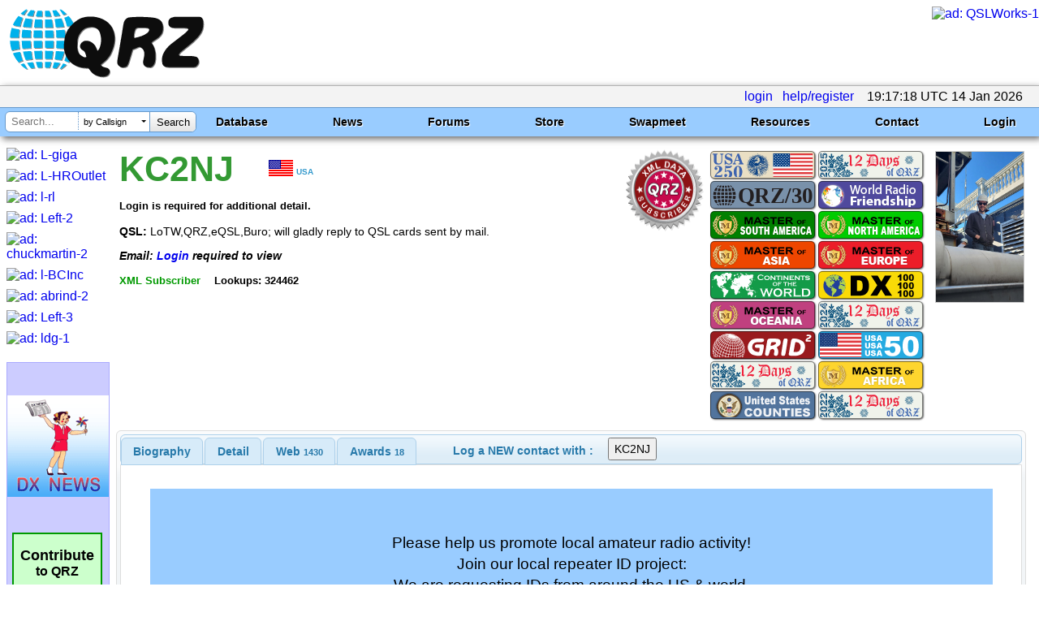

--- FILE ---
content_type: text/html; charset=utf-8
request_url: https://www.qrz.com/db/KC2NJ
body_size: 30453
content:

<!DOCTYPE html
	PUBLIC "-//W3C//DTD XHTML 1.0 Strict//EN"
	 "http://www.w3.org/TR/xhtml1/DTD/xhtml1-strict.dtd">
<html xmlns="http://www.w3.org/1999/xhtml" lang="en-US" xml:lang="en-US">
<head>
<title>KC2NJ - Callsign Lookup by QRZ Ham Radio</title>
<meta name="description" content="World's leading amateur radio web site with news, technical articles, discussions, practice exams and more." />
<meta name="google-site-verification" content="6TK-JKZlwymcjLHzH9sO1D6GJEHWMRRRI60FLPpREC4" />
<meta name="keywords" content="ham,radio,amateur,callsign,qrz,qth,qsl,cq,qrzcq,logbook,antenna,ICOM,Kenwood,Yaesu" />
<meta name="theme-color" content="#99ccff" />
<meta name="viewport" content="" />
<link href="/manifest.json" rel="manifest" />
<link href="https://static.qrz.com/static/qrz/favicon.ico" rel="shortcut icon" />
<link href="/opensearch.xml" rel="search" title="qrz.com" type="application/opensearchdescription+xml" />
<meta property="og:updated_time" content="2025-12-15T02:55:40" />
<meta property="og:description" content="KC2NJ personal biography" />
<meta property="og:url" content="https://www.qrz.com/db/KC2NJ" />
<meta property="og:image" content="https://cdn-bio.qrz.com/j/kc2nj/kc2nj_on_roof_jpeg.jpg?p=2d930737131df21bde3d13ae9027c06a" />
<meta property="og:site_name" content="QRZ Callsign Database" />
<meta property="og:title" content="KC2NJ Callsign Page" />
<meta property="og:type" content="profile" />

<link rel="canonical" href="https://www.qrz.com/db/KC2NJ"/>
<link rel="stylesheet" type="text/css" href="https://static.qrz.com/static/css/jquery.fancybox.css?v=2.1.5" />
<link rel="stylesheet" type="text/css" href="https://static.qrz.com/static/css/jquery.fancybox-buttons.css?v=1.0.5" />
<link rel="stylesheet" type="text/css" href="https://static.qrz.com/static/css/jquery.fancybox-thumbs.css?v=1.0.5" />
<link rel="stylesheet" type="text/css" href="https://static.qrz.com/static/css/jquery-ui.min.css?v=0115" />
<style type="text/css">
<!--/* <![CDATA[ */

/* qrzweb_min.css */
.version{color:qrzweb7.css}
html{height:100%}
body{font-family:Arial,Helvetica,sans-serif;background-color:#ffffff;margin:0;padding:0;height:100%;}
form{display:inline;margin:0;}
a{text-decoration:none;}
img{border:none;}
.bor{border:solid 1px#ccc;}
.cv{border-radius:15px;}
#nobb{text-align:right}
.qrzblue{background-color:#99CCFF}
.ltblue{background-color:#CFF}
.grnline{background-color:#eeffee}
.none{display:none}
.ptr{cursor:pointer}
.l2{margin-left:2em}
.l3{margin-left:3em}
.fi{font-style:italic}
.fb{font-weight:bold}
.bd{font-weight:bold}
.f15{font-size:1.5em}
.f14{font-size:1.4em}
.f13{font-size:1.3em}
.f12{font-size:1.2em}
.f11{font-size:1.1em}
.f9{font-size:0.9em}
.f8{font-size:0.8em}
.f7{font-size:0.7em}
.f6{font-size:0.6em}
.ff{font-family:monospace}
.ct{text-align:center}
.rt{text-align:right}
.lt{text-align:left}
.jt{text-align:justify}
.ml1{margin-left:1em}
.ml2{margin-left:2em}
.ml3{margin-left:3em}
.ml4{margin-left:4em}
.m0{margin:0}
.mt0{margin-top:0}
.mt05{margin-top:0.5em}
.mt1{margin-top:1em}
.mt2{margin-top:2em}
.mt4{margin-top:4em}
.bdr{border:solid 1px#ccc;padding-left:3px;padding-right:3px;}
.bgw{background-color:white}
.bgy{background-color:#FFFFCC}
.wsn{white-space:normal}
.wsno{white-space:nowrap}
.w1{width:1%}
.w5{width:5%}
.w9{width:99%}
.w100{width:100%}
.red{color:#F00}
.yel{color:#FF0}
.green{color:#090}
.blue{color:#009}
.wht{color:#FFFFFF}
.nsw{white-space:nowrap}
.clb{clear:both}
.ovh{overflow:hidden}
.ul{text-decoration:underline}
.vt{vertical-align:top}
.hot{margin-left:8px;padding:2px;color:black;cursor:pointer;}
#qrz{background-color:white;margin-left:auto;margin-right:auto;margin-top:8px;margin-bottom:8px;}
#lpos img{position:relative;top:12px;}
#qrztop{background-color:white;clear:both; padding-top: 0.5em;}
#qrzmain{padding:0px 8px;}
#qrzleft{width:120px;}
#qrzcenter{width:100%;padding-left:8px;padding-right:8px;}
#qrzright{width:170px;padding-top:0px;text-align:left;}
#qrzend{font-size:smaller;background-color:white;color:#900;}
#qrzbad{margin-top:16px;text-align:center;clear:both;}
#donate{margin-top:40px;background-color:#cfc;text-align:center;width:107px;border:solid 2px#090;cursor:pointer;white-space:nowrap;}
#qrzfooter{background-color:#9cf;padding:4px;font-size:0.7em;margin-top:16px;margin-bottom:0;text-align:center;clear:both;}
.sectionhead{font-weight:bold;margin-top:0.2em;margin-right:0.5em;padding-top:0.15em;padding-right:0.5em;border-bottom:2px solid#49f;}
.redhead{font-weight:bold;margin-top:0.2em;margin-right:0.5em;padding-top:0.15em;padding-right:0.5em;border-bottom:2px solid#49f;color:#f00;}
#logbox{clear:both;font-size:12px;text-align:right;color:white;background-color:#6699cc;padding-left:2px;padding-right:2px;border:solid 1px#6699cc;white-space:nowrap;}
.box{background-color:white;padding:2px 4px;border:solid 1px#009;}
.lbox{border:solid 1px#ccc;padding-left:2px;padding-right:2px;}
.lmenu{font-size:0.9em;padding:2px;white-space:nowrap;}
.lads{margin-bottom:8px;width:125px;overflow:hidden;}
div.wrapper{font-family:Arial,Helvetica,sans-serif;background-color:#99ccff;border-top:solid 1px#6699cc;clear:both;}
button{padding:4px;display:inline-block;cursor:pointer;font:12px/14px Arial,Helvetica,sans-serif;color:#666;border:1px solid#999;background-color:#eee;-moz-border-radius:10px;-webkit-border-radius:10px;-moz-box-shadow:#999 2px 0px 3px;-webkit-box-shadow:#999 2px 0px 3px;margin-bottom:4px;}
button:hover{color:#aaa;background-color:#000;}:focus{outline:0;}
span.btn{padding:10px;display:inline-block;cursor:pointer;font:12px/14px Arial,Helvetica,sans-serif;color:#aaa;background-color:#eee;-moz-border-radius:10px;-webkit-border-radius:10px;-moz-box-shadow:#999 2px 0px 3px;-webkit-box-shadow:#999 2px 0px 3px;}
span.btn:hover{background-color:#000;}
.msgBox{position:absolute;width:250px;height:60px;background:black;-moz-box-shadow:#999 2px 0px 3px;-webkit-box-shadow:#999 2px 0px 3px;-moz-border-radius:10px;-webkit-border-radius:10px;padding:10px;padding-top:30px;top:10px;right:10px;font:20px/24px Arial,Helvetica,sans-serif;}
.cbut{border:solid 1px transparent;border-radius:5px;padding:3px 8px;}
.cbut:hover{border:solid 1px#000000;}
.gbut{background-color:#090;color:white;border-radius:5px;-moz-border-radius:5px;-webkit-border-radius:5px;padding:3px 8px;}
.rbut{background-color:#A00;color:white;border-radius:5px;-moz-border-radius:5px;-webkit-border-radius:5px;padding:3px 8px;}
.bbut{background-color:#3366ff;color:white;border-radius:5px;-moz-border-radius:5px;-webkit-border-radius:5px;padding:3px 8px;}
.bbut:hover{background-color:#3399ff;}
.rbut:hover{background-color:#FF0000;}
.hot:hover{background-color:#6ac;}
.gbut:hover{background-color:#00dd00;}

.qrztop-wrapper{ width:100%; min-height:96px; }
.qrztop-wrapper #logo-container { display:inline-block;margin-left: .5em; }
.qrztop-wrapper #logo-container img { width: auto; height: 90px }
@media only screen and (max-width: 1200px) {
	.qrztop-wrapper #logo-container img { width: 300px; height: auto; margin-top: .25em;}
}
.qrztop-wrapper .qrztop-banner { display:inline-block;float:right }

.headline-list { 
margin: 5px 30px 5px 5px;
    display: inline-block;
}
.headline-list .headline-container {
	background: #8cf;
	display: inline-block;
        box-shadow: 3px 3px 8px #666;
	margin-bottom: 10px;
	margin-top: 5px;
	border-radius: 5px;
	padding: 5px 10px 10px 10px;
	box-shadow: 3px 3px 8px #666;
	width: 100%;
}
.headline-list .headline-content {
    border-radius: 0 0 5px 5px;
    background: white;
    margin: 0px -9px -9px -9px;
    background: rgba(255,255,255,.8);
    padding: 10px;
    overflow: hidden;
}

.headline-list .headline-header {
    margin-bottom: 5px;
	overflow: hidden;
}
.headline-list .headline-header .headline-byline {
	line-height: 1.2em;
	font-size: 1em;
}
.headline-list .headline-header .headline-byline span{
 	padding-right: 20px;
	display: inline-block;
	font-size: 1em;
}
.headline-list .headline-header .headline-title {
	font-size: 1.4em;
	font-weight: bold;
	line-height: 1.1em;
 	text-overflow: ellipsis;
	overflow: hidden;
}


#news table {
display: none;
}

.active-calls-list {
	text-align: center;
    max-height: 6.650em;
    overflow: hidden;
    font-size: 20px;
	margin: 5px;
}

.active-calls-list .active-call {
	padding: 5px;
	margin: 5px;
    background-color: #eeeeee;
	border: 1px solid #cccccc;
	display: inline-block;
	text-align: center;
}

#swaptable {
	display: none;
}
.swap-list-container {
	display: hidden;
	padding: 0px;
	max-height: 560px;
	overflow: hidden;
}
.swap-list {
padding: 0px;
margin:0px;
}
.swap-list .swap-list-item:before {
    content: "";
    width: 20px;
    height: 20px;
    background: red;
    position: absolute;
    top: 2px;
    left: 66px;
    border-radius: 13px;
    box-shadow: 2px 2px 4px #666;
    background: #ff3019;
    background: -moz-radial-gradient(center, ellipse cover, #ff3019 0%, #cf0404 100%);
    background: -webkit-radial-gradient(center, ellipse cover, #ff3019 0%,#cf0404 100%);
    background: radial-gradient(ellipse at center, #ff3019 0%,#cf0404 100%);
    filter: progid:DXImageTransform.Microsoft.gradient( startColorstr='#ff3019', endColorstr='#cf0404',GradientType=1 );

}
.swap-list .swap-list-item:hover {
	        box-shadow: 4px 4px 10px #666;

}
.swap-list .swap-list-item {
cursor: pointer;
	border-radius: 2px;
	width: 160px;
	height: 160px;
	background: #fcfcfc;
        box-shadow: 3px 3px 8px #666;
    display: inline-block;
    overflow: hidden;
	margin: 12px;
	list-style: none;
}

.swap-list .swap-list-item-caption {
	overflow: hidden;
	text-align: center;
}
.swap-list .swap-list-item-img {
    width: 120px;
    height: 90px;
margin: 20px;
margin-bottom: 10px;
}

/* CSS Foo to help mobile users */
@media screen and (max-device-width:480px) {
#swaptable tbody tr td span {
    font-size: 23px;
    max-width: 120px;
    overflow: hidden;
    display: inline-block;
}
	.active-calls-list {
		font-size: 23px;
	}
.headline-list {
	    font-size: 23px;
	}
	.headline-list .headline-header .headline-title {
	    max-width: 600px;
	}
	nav ul.tray {
		Font-size: 23px;
		border-bottom: 1px solid #b3b3b3 !important;
    margin-bottom: 10px !important;
	}
	nav ul.primary-navigation {
		font-size: 23px !important;
font-family: "Arial Narrow";
	}
	#ghome {
		margin-left: -135px;
		max-width: 593px; 
	}
	nav > ul.primary-navigation > li.search {
		padding-right: 3px !important;
	}
	nav > ul.primary-navigation > li {
		padding-top: 2px !important;
		padding-left: 2px !important;
		padding-right: 3px !important;
	}
	.qrztop-wrapper #logo-container {
		margin-bottom: 1.5em;
	}
	#qrzcenter .sectionhead {
font-size: 28px;
}
#qrzfooter {
    font-size: 23px;
}
.f6 {
 font-size: 1.5em;
}
}

/* end qrzweb_min.css */


/* menu_red.css */
nav {
  clear: both;
	box-shadow: 3px 3px 8px #666;
}

nav ul.tray {
	border-top: 1px solid #b3b3b3;
	background-color: #f3f3f3;
	margin-top: 1px;
	margin-bottom: 0px;
	text-align: right;
	margin-left: 0px;
	padding-left: 0px;
	padding-right: 16px;
	padding-left: 16px;
	line-height: 1.6em;
min-height: 26px;
}

nav ul.tray .lgnGroup {
	position: relative;
	border-radius: 5px 5px 5px 5px;
	border: 1px solid #b3b3b3;
	background-color: white;
	width: 240px;
	height: 22px;
  display: inline-block;
  *display: inline;
  zoom: 1;
  margin-bottom: -7px;
  margin-top: 0px;
}

nav ul.tray .lgnGroup .usernameWrapper {
	position: absolute;
	top: 0px;
	bottom: 0px;
	left: 5px;
	width: 90px;
	border-right: 1px dotted #b3b3b3;
		background-color: white;

}

nav ul.tray .lgnGroup input[type=submit] {
	position: absolute;
	top: 0px;
	bottom: 0px;
	right: 0px;
	width: 50px;
	background: #ffffff;
	border: none;
	border-radius: 0 5px 5px 0;
	border-left: 1px solid #b3b3b3;
 /* Old browsers */
	background: -moz-linear-gradient(top,  #ffffff 0%, #e5e5e5 100%);
 /* FF3.6+ */
	background: -webkit-gradient(linear, left top, left bottom, color-stop(0%,#ffffff), color-stop(100%,#e5e5e5));
 /* Chrome,Safari4+ */
	background: -webkit-linear-gradient(top,  #ffffff 0%,#e5e5e5 100%);
 /* Chrome10+,Safari5.1+ */
	background: -o-linear-gradient(top,  #ffffff 0%,#e5e5e5 100%);
 /* Opera 11.10+ */
	background: -ms-linear-gradient(top,  #ffffff 0%,#e5e5e5 100%);
 /* IE10+ */
	background: linear-gradient(to bottom,  #ffffff 0%,#e5e5e5 100%);
 /* W3C */
	filter: progid:DXImageTransform.Microsoft.gradient( startColorstr='#ffffff', endColorstr='#e5e5e5',GradientType=0 );
 /* IE6-9 */
}

nav ul.tray .lgnGroup .passwordWrapper {
	position: absolute;
	top: 0px;
	bottom: 0px;
	left: 100px;
	width: 90px;
		background-color: white;

}



nav ul.tray .usernameWrapper input[type=text], 		nav ul.tray .passwordWrapper input[type=password] {
  background-color: transparent;
width: 90%;
  margin-top: 2px;
  display: block;
}

nav ul.tray #username {
	border: none;
}

nav ul.tray #password {
	border: none;
}

nav ul.tray li {
	display: inline-block;
*display: inline;
zoom: 1;
	margin-left: 0px;
	padding-left: 0px;
}

nav ul.tray li.pm a {
	padding-left: 20px;
	background: url(https://static.qrz.com/static/images/statusicon/pm_old.png) left center no-repeat;
}

nav ul.tray li.pm {
}

nav ul.primary-navigation {
	border-top: solid 1px #6699cc;
	background-color: #99ccff;
	margin-top: 0px;
	margin-left: 0px;
	padding-right: 16px;
	padding-left: 16px;
	font-size: 14px;
	height: 2.5em;
  min-width: 900px;
}

nav ul.primary-navigation li {
	margin-left: 0px;
	padding-left: 0px;
}

nav > ul.primary-navigation {
	text-align: justify;
	-ms-text-justify: distribute-all-lines;
/*	text-justify: distribute-all-lines; */
}

.stretch {
	width: 100%;
	display: inline-block;
*display: inline;
zoom: 1;	font-size: 0;
	line-height: 0
}

nav > ul.primary-navigation > li.search {
  z-index: 100;
	width: auto;
	float: left;
	margin-left: -10px;
	padding-left: 0px;
}

nav > ul.primary-navigation > li {
	width: auto;
	line-height: 2.5em;
	color: black;
	font-weight: bold;
	font-family: Arial,Helvetica,sans-serif;
	text-shadow: #ccf 1px 1px 1px;
	position: relative;
	display: inline-block;
*display: inline;
zoom: 1;
	padding-left: 8px;
	padding-right: 8px;
	margin-right: 32px;
	text-align: center;
}

nav > ul.primary-navigation ul.sub {
	position: absolute;
	display: none;
	background-color: #99ccff;
	box-shadow: 3px 3px 8px #666;
	z-index: 10000;
	padding-left: 0px;
	list-style: none;
	margin-left: 0px;
	min-width: 220px;
	max-width: 150%;
	background-color: #f3f3f3;
	left: 0px;
	height: 0px;
	transition: height .3s ease;
}

nav > ul.primary-navigation ul.sub li {
	font-weight: normal;
	color: #444;
	text-shadow: none;
	text-align: left;
	line-height: 1.1em;
  white-space: normal;
}

nav > ul.primary-navigation > li.leaf:hover {
	background-color: #0099ff;
}

nav > ul.primary-navigation > li:hover > ul.sub {
	display: block;
	height: auto;
}

nav > ul.primary-navigation > li.last:hover > ul.sub, nav > ul.primary-navigation > li:nth-last-child(2):hover > ul.sub {
	right: 0px;
	left: auto;
}

nav > ul.primary-navigation > li:hover > ul.sub > li:not(.seperator):hover {
	background-color: #e9e9e9;
}
nav > ul.primary-navigation a {
  color: black;
}
nav > ul.primary-navigation li li > a {
	display: block;
	color: #111;
  padding-left: 16px;
  padding-right: 16px;
	padding-top: .55em;
	padding-bottom: .55em;
}
nav .search .history {
  background-color: white;
    width: 177px;
    margin: .3em;
    margin-left: 0px;
    padding-top: 6px;
    border: solid 1px #6699cc;
    border-radius: 6px 6px 6px 6px;
    top: 19px;
    position: absolute;
  display: none;
    box-shadow: 3px 3px 8px #666;
}

nav .search .history .histTitle {
    color: grey;
    font-weight: normal;
    text-shadow: none;
    line-height: 22px;
}
nav .search .history .histItem {
background-repeat: no-repeat;
    background-position: 4px;
    height: 32px;
    border-top: 1px dotted grey;
    text-align: left;
    padding-left: 42px;
    font-weight: normal;
}
nav .search .history .histItem:hover {
background-color: #0099ff;
cursor: pointer;
}
nav .search .magic {
	background-color: white;
	width: 234px;
	margin: .3em;
	margin-left: 0px;
	height: 1.71em;
	border: solid 1px #6699cc;
	border-radius: 6px 6px 6px 6px;
	position: relative;
	font-family: Arial;
	font-weight: normal;
	text-align: left;
	line-height: 1.8em;
}

nav .search .magic .tqueryWrapper {
	top: 0px;
	bottom: 2px;
	left: 6px;
	width: 84px;
	position: absolute;
}

nav .search .magic .tqueryWrapper #tquery,
nav .search .magic .tqueryWrapper .tquery {
	width: 100%;
	height: 100%;
	border: 0px;
	margin: 0px;
	position: absolute;
	top: 0px;
	left: 0px;
	bottom: 0px;
	border-right: 1px dotted #6699cc;

    padding: 1px;
    border-radius: 0px;
}

nav .search .magic .modeWrapper {
	top: 0px;
	bottom: 0px;
	left: 91px;
	width: 90px;
	position: absolute;
	overflow: hidden;
}

nav .search .magic .modeWrapper .cover {
	position: absolute;
	top: 0px;
	left: 0px;
	bottom: 0px;
	right: 3px;
	background-color: white;
	padding-left: 5px;
	border-right: 1px solid #6699cc;
	font-size: 11px;
}

nav .search .magic .modeWrapper #mode {
	width: 100%;
	height: 100%;
	border: 0px;
	margin: 0px;
	position: absolute;
	top: 0px;
	left: 0px;
	bottom: 2px;
	z-index: 1;
  /* IE 8 */
	-ms-filter: "progid:DXImageTransform.Microsoft.Alpha(Opacity=0)";
  /* IE 5-7 */
	filter: alpha(opacity=0);
  /* Netscape */
	-moz-opacity: 0;
  /* Safari 1.x */
	-khtml-opacity: 0;
  /* Good browsers */
	opacity: 0;
}

nav .search .magic #tsubmit {
	border: none;
	position: absolute;
	top: 0px;
	bottom: 0px;
	right: 0px;
	width: 56px;
	border-radius: 0px 6px 6px 0px;
	background: #ffffff;
 /* Old browsers */
	background: -moz-linear-gradient(top,  #ffffff 0%, #e5e5e5 100%);
 /* FF3.6+ */
	background: -webkit-gradient(linear, left top, left bottom, color-stop(0%,#ffffff), color-stop(100%,#e5e5e5));
 /* Chrome,Safari4+ */
	background: -webkit-linear-gradient(top,  #ffffff 0%,#e5e5e5 100%);
 /* Chrome10+,Safari5.1+ */
	background: -o-linear-gradient(top,  #ffffff 0%,#e5e5e5 100%);
 /* Opera 11.10+ */
	background: -ms-linear-gradient(top,  #ffffff 0%,#e5e5e5 100%);
 /* IE10+ */
	background: linear-gradient(to bottom,  #ffffff 0%,#e5e5e5 100%);
 /* W3C */
	filter: progid:DXImageTransform.Microsoft.gradient( startColorstr='#ffffff', endColorstr='#e5e5e5',GradientType=0 );
 /* IE6-9 */
}

nav .search .magic #tsubmit:hover {
	background: #e5e5e5;
 /* Old browsers */
	background: -moz-linear-gradient(top,  #e5e5e5 0%, #ffffff 100%);
 /* FF3.6+ */
	background: -webkit-gradient(linear, left top, left bottom, color-stop(0%,#e5e5e5), color-stop(100%,#ffffff));
 /* Chrome,Safari4+ */
	background: -webkit-linear-gradient(top,  #e5e5e5 0%,#ffffff 100%);
 /* Chrome10+,Safari5.1+ */
	background: -o-linear-gradient(top,  #e5e5e5 0%,#ffffff 100%);
 /* Opera 11.10+ */
	background: -ms-linear-gradient(top,  #e5e5e5 0%,#ffffff 100%);
 /* IE10+ */
	background: linear-gradient(to bottom,  #e5e5e5 0%,#ffffff 100%);
 /* W3C */
	filter: progid:DXImageTransform.Microsoft.gradient( startColorstr='#e5e5e5', endColorstr='#ffffff',GradientType=0 );
 /* IE6-9 */
}

nav .cover .carat {
	width: 0;
	height: 0;
	border-left: 3px solid transparent;
	border-right: 3px solid transparent;
	border-top: 3px solid #000;
	position: absolute;
	top: 50%;
	right: 4px;
	margin-top: -2px;
}

nav hr {
	margin: 0px;
}

@media(max-width: 1300px) {
	nav > ul.primary-navigation > li {
		width: auto;
		color: black;
		font-weight: bold;
		font-family: Arial,Helvetica,sans-serif;
		text-shadow: #fff 1px 1px 1px;
		position: relative;
		display: inline-block;
*display: inline;
zoom: 1;
		padding-left: 8px;
		padding-right: 8px;
		margin-right: 4px;
		text-align: center;
	}
}

@media(max-width: 1100px) {
.tqueryWrapper {
  width: 60px !important;
}
.magic {
width: 200px !important;
}
.modeWrapper {
left: 67px !important;
width: 81px !important;
}
.stretch {
	width: auto;
	display: none;
	line-height: 0
}

	nav > ul.primary-navigation {
		white-space: nowrap;
	}

	nav > ul.primary-navigation > li {
		width: auto;
		color: black;
		font-weight: bold;
		font-family: Arial,Helvetica,sans-serif;
		text-shadow: none;
		position: relative;
		display: inline-block;
*display: inline;
zoom: 1;
		padding-left: 4px;
		padding-right: 4px;
		margin-right: 4px;
		font-weight: normal;
		text-align: center;
	}
  nav > ul.primary-navigation > li.secondlast:hover > ul.sub, nav > ul.primary-navigation > li:nth-last-child(3):hover > ul.sub {
	  right: 0px;
	  left: auto;
  }
}

#qrzdev {
  overflow: scroll;
}


/* end menu_red.css */


/* db9_min.css */
.label {
    color: #000;
    font-family: courier;
    font-style: normal;
    font-size: 2em;
    text-align: left;
    text-shadow: none;
    background-image: none;
    background-color: #fff;
    padding-top: .5em;
    padding-left: .5em
}

.lclear {
    background-image: none;
    background-color: #fff
}

.gm {
    font-size: .7em;
    margin-left: 1em
}

#t_detail {
    margin-top: 4px
}

#detbox {
    background-color: #fff
}

#dt {
    background-color: #fff
}

#detbox b {
    font-size: smaller;
    font-weight: 700;
    font-style: italic;
    color: #000
}

#detbox .ha {
    font-size: .8em;
    color: #090
}

#detbox .hc {
    font-size: .7em;
    width: 300px;
    white-space: normal
}

#detbox .dh {
    width: 20%;
    color: #800;
    font-size: .8em;
    font-weight: 700;
    text-align: right;
    white-space: nowrap
}

#detbox .dr {
    color: #800;
    font-size: .8em;
    font-weight: 700
}

#calldata {
    margin-top: 2px;
    padding-left: 4px;
    font-weight: 700
}

#xcalldata p {
    margin-left: 4px
}

#csbody .hdr {
    border-top: solid 1px #66f;
    background-color: #9cf;
    border-bottom: solid 1px #66f;
    padding-left: .5em;
    font-size: 10pt;
    font-style: italic;
    font-weight: 700;
    color: #009;
    margin-top: 1px;
    margin-bottom: 0
}

#csbody .lh {
    font-size: .8em;
    font-weight: 700
}

#biodata {
    padding: .5em
}

#biodata a {
    font-weight: 700;
    text-decoration: underline
}

#calldata .cland {
    display: inline;
    margin-top: 4px;
    margin-bottom: 0;
    font-size: .6em;
    color: #39c
}

#calldata .oth {
    position: relative;
    top: -6px;
    left: 100px;
    padding-left: 4px;
    padding-right: 4px;
    color: #900;
    font-size: 1.3em;
    background-color: #fff;
    border: solid 1px #39f
}

#calldata .s9 {
    padding-top: 4px;
    padding-left: 4px;
    font-size: .9em
}

#calldata .csignl {
    font-size: 32pt;
    font-style: italic;
    color: gold
}

#calldata .csignm {
    font-size: 26pt;
    color: #39f
}

#calldata .csignd {
    font-size: 26pt;
    color: #963
}

#calldata .csignx {
    font-size: 32pt;
    color: #909
}

#calldata .csigns {
    font-size: 32pt;
    color: #393
}

#calldata .csigno {
    font-size: 32pt;
    color: #00a
}

#calldata .csignp {
    font-size: 32pt;
    font-style: italic;
    color: #00a
}

#calldata .csignz {
    font-size: 32pt;
    font-style: italic;
    color: #cc0
}

#calldata .csigna {
    font-size: 32pt;
    font-style: italic;
    color: red
}

#calldata .csign {
    font-size: 22pt;
    color: #000
}

#calldata .csignsk {
    font-size: 22pt;
    color: #ccc
}

#calldata .csignmg {
    font-size: 26pt;
    color: #ffa319
}

#calldata .sk {
    color: #ccc
}

.ui-tabs .ui-tabs-hide {
    display: none
}

#t_detail {
    background-color: #fff
}

#t_detail table {
    border-top: solid 1px #eee;
    border-left: solid 1px #eee
}

#t_detail th {
    background-color: #9cf
}

#t_detail td {
    border-right: solid 1px #eee;
    border-bottom: solid 1px #eee
}

#t_logbook {
    background-color: #fff
}

#t_webcon {
    background-color: #fff
}

#xref {
    width: 20em;
    color: #009;
    font-size: .9em;
    font-style: italic;
    border: solid 1px #009;
    background-color: #fc6;
    padding: 0 4px
}

#tabs {
    font-size: 17.6px;
    color: #362b36
}

#tabs>div {
    border-bottom-left-radius: 6px;
    border-bottom-right-radius: 6px;
    border: 1px solid #ddd;
    background: #fff;
    margin-top: 0;
    padding: 6px
}

#tabs>ul {
    height: 33px;
    padding: .2em 0 0;
    margin: 0;
    color: #222;
    font-weight: 700
}

#tabs>ul>input {
    list-style: none;
    float: left;
    position: relative;
    top: 0;
    margin: 1px .2em 0 0;
    border-bottom-width: 0;
    padding: 0;
    white-space: nowrap;
    border: 1px solid #aed0ea;
    background: #f3f3f3;
    font-weight: 700;
    color: #2779aa;
    border-radius: 6px;
    border-top-right-radius: 6px;
    padding: .4em 1em;
    margin-top: .2em;
    margin-left: 2em
}

#tabs>ul>input:hover {
    cursor: pointer;
    color: #111
}

#tabs>ul>li {
    list-style: none;
    float: left;
    position: relative;
    top: 0;
    margin: 1px .2em 0 0;
    border-bottom-width: 0;
    padding: 0;
    white-space: nowrap;
    border: 1px solid #aed0ea;
    background: #d7ebf9;
    font-weight: 700;
    color: #2779aa;
    border-top-left-radius: 6px;
    border-top-right-radius: 6px
}

#tabs>ul>li.active {
    margin-bottom: -1px;
    padding-bottom: 1px;
    border: 1px solid #2694e8;
    background: #3baae3;
    font-weight: 700;
    color: #fff
}

#tabs>ul>li:not(.active):hover {
    border: 1px solid #74b2e2;
    background: #e4f1fb;
    font-weight: 700;
    color: #0070a3
}

#tabs>ul>li>a {
    color: #2779aa;
    float: left;
    padding: .5em 1em;
    text-decoration: none
}

#tabs>ul>li.active>a {
    color: #fff
}

.awards-container {
    width: 130px;
    min-height: 200px;
    margin-right: 5px;
    margin-top: -4px
}

.awards-container.cols-2 {
    width: 270px
}

.awards-container ul {

    padding: 0;
    margin: 0;
    display: block;
line-height: 1em;
    max-width: 300px
}

li.award-banner {
    cursor: pointer;
    background-repeat: no-repeat;
    background-position: center;
    background-size: contain;
    height: 30px;
    width: 125px;
    line-style: none;
    display: inline-block;
    border-radius: 5px;
    padding: 1px;
    margin: 2px;
    border: 1px solid rgba(0, 0, 0, .5);
    box-shadow: #666 1px 1px 2px;

margin-bottom: -2px;}


/* end db9_min.css */


/* bio_system.css */
div.blackWhite{color:white;background-color:black;margin-top:4px;padding:0px 4px;}
span.blackWhite{color:white;background-color:black;margin-top:4px;padding:0px 4px;}
div.blackYellow{color:yellow;background-color:black;margin-top:4px;padding:0px 4px;}
span.blackYellow{color:yellow;background-color:black;margin-top:4px;padding:0px 4px;}
div.blackGold{color:gold;background-color:black;margin-top:4px;padding:0px 4px;}
span.blackGold{color:gold;background-color:black;margin-top:4px;padding:0px 4px;}
div.border{border:solid 1px black;margin-top:4px;padding:0px 4px}
span.border{border:solid 1px black;margin-top:4px;padding:0px 4px}
div.yellow{background-color:yellow;margin-top:4px;padding:0px 4px}
span.yellow{background-color:yellow;margin-top:4px;padding:0px 4px}
div.lemon{background-color:#FAFAD2;margin-top:4px;padding:0px 4px}
span.lemon{background-color:#FAFAD2;margin-top:4px;padding:0px 4px}
div.gold{background-color:#FFD700;margin-top:4px;padding:0px 4px}
span.gold{background-color:#FFD700;margin-top:4px;padding:0px 4px}
div.johndeere{background-color:#006400;color:#FFFF00;border:solid 2px #FFFF00;margin-top:4px;padding:0px 4px;}
span.johndeere{background-color:#006400;color:#FFFF00;border:solid 2px #FFFF00;margin-top:4px;padding:0px 4px;}
div.bordello{background-color:#ff1493;color:#ffffff;margin-top:4px;padding:0px 4px;}
span.bordello{background-color:#ff1493;color:#ffffff;margin-top:4px;padding:0px 4px;}
div.airforce{background-color:#0000cd;color:#ffffff;margin-top:4px;padding:0px 4px;}
span.airforce{background-color:#0000cd;color:#ffffff;margin-top:4px;padding:0px 4px;}
span.bbox {border:solid 1px black;margin-top:4px;padding:0px 4px;}
span.wbox {border:solid 1px white;margin-top:4px;padding:0px 4px;}

/* end bio_system.css */

.badge {height:102px;width:100px}
#mypic {height:185px;width:108px;border:solid 1px #ccc;cursor:pointer}
#reportbox {}

.ab {width:300px;height:77px;}
.lg {background-color:#ddffdd;border:solid 1px #ddd;padding:4px;}
.ab {border:solid 1px #ddd}
.a0 {width:90%;}	    
.a1 {width:300px;}	    
.a2 {padding-left:0.5em;}
.a3 {width:100px;font-size:0.7em;text-align:center;cursor:pointer;}
	
.ab {width:300px;height:77px;}
.lg {background-color:#ddffdd;border:solid 1px #ddd;padding:4px;}
.ab {border:solid 1px #ddd}
.a0 {width:90%;}	    
.a1 {width:300px;}	    
.a2 {padding-left:0.5em;}
.a3 {width:100px;font-size:0.7em;text-align:center;cursor:pointer;}
	
.ab {width:300px;height:77px;}
.lg {background-color:#ddffdd;border:solid 1px #ddd;padding:4px;}
.ab {border:solid 1px #ddd}
.a0 {width:90%;}	    
.a1 {width:300px;}	    
.a2 {padding-left:0.5em;}
.a3 {width:100px;font-size:0.7em;text-align:center;cursor:pointer;}
	
.ab {width:300px;height:77px;}
.lg {background-color:#ddffdd;border:solid 1px #ddd;padding:4px;}
.ab {border:solid 1px #ddd}
.a0 {width:90%;}	    
.a1 {width:300px;}	    
.a2 {padding-left:0.5em;}
.a3 {width:100px;font-size:0.7em;text-align:center;cursor:pointer;}
	
.ab {width:300px;height:77px;}
.lg {background-color:#ddffdd;border:solid 1px #ddd;padding:4px;}
.ab {border:solid 1px #ddd}
.a0 {width:90%;}	    
.a1 {width:300px;}	    
.a2 {padding-left:0.5em;}
.a3 {width:100px;font-size:0.7em;text-align:center;cursor:pointer;}
	
.ab {width:300px;height:77px;}
.lg {background-color:#ddffdd;border:solid 1px #ddd;padding:4px;}
.ab {border:solid 1px #ddd}
.a0 {width:90%;}	    
.a1 {width:300px;}	    
.a2 {padding-left:0.5em;}
.a3 {width:100px;font-size:0.7em;text-align:center;cursor:pointer;}
	
.ab {width:300px;height:77px;}
.lg {background-color:#ddffdd;border:solid 1px #ddd;padding:4px;}
.ab {border:solid 1px #ddd}
.a0 {width:90%;}	    
.a1 {width:300px;}	    
.a2 {padding-left:0.5em;}
.a3 {width:100px;font-size:0.7em;text-align:center;cursor:pointer;}
	
.ab {width:300px;height:77px;}
.lg {background-color:#ddffdd;border:solid 1px #ddd;padding:4px;}
.ab {border:solid 1px #ddd}
.a0 {width:90%;}	    
.a1 {width:300px;}	    
.a2 {padding-left:0.5em;}
.a3 {width:100px;font-size:0.7em;text-align:center;cursor:pointer;}
	
.ab {width:300px;height:77px;}
.lg {background-color:#ddffdd;border:solid 1px #ddd;padding:4px;}
.ab {border:solid 1px #ddd}
.a0 {width:90%;}	    
.a1 {width:300px;}	    
.a2 {padding-left:0.5em;}
.a3 {width:100px;font-size:0.7em;text-align:center;cursor:pointer;}
	
.ab {width:300px;height:77px;}
.lg {background-color:#ddffdd;border:solid 1px #ddd;padding:4px;}
.ab {border:solid 1px #ddd}
.a0 {width:90%;}	    
.a1 {width:300px;}	    
.a2 {padding-left:0.5em;}
.a3 {width:100px;font-size:0.7em;text-align:center;cursor:pointer;}
	
.ab {width:300px;height:77px;}
.lg {background-color:#ddffdd;border:solid 1px #ddd;padding:4px;}
.ab {border:solid 1px #ddd}
.a0 {width:90%;}	    
.a1 {width:300px;}	    
.a2 {padding-left:0.5em;}
.a3 {width:100px;font-size:0.7em;text-align:center;cursor:pointer;}
	
.ab {width:300px;height:77px;}
.lg {background-color:#ddffdd;border:solid 1px #ddd;padding:4px;}
.ab {border:solid 1px #ddd}
.a0 {width:90%;}	    
.a1 {width:300px;}	    
.a2 {padding-left:0.5em;}
.a3 {width:100px;font-size:0.7em;text-align:center;cursor:pointer;}
	
.ab {width:300px;height:77px;}
.lg {background-color:#ddffdd;border:solid 1px #ddd;padding:4px;}
.ab {border:solid 1px #ddd}
.a0 {width:90%;}	    
.a1 {width:300px;}	    
.a2 {padding-left:0.5em;}
.a3 {width:100px;font-size:0.7em;text-align:center;cursor:pointer;}
	
.ab {width:300px;height:77px;}
.lg {background-color:#ddffdd;border:solid 1px #ddd;padding:4px;}
.ab {border:solid 1px #ddd}
.a0 {width:90%;}	    
.a1 {width:300px;}	    
.a2 {padding-left:0.5em;}
.a3 {width:100px;font-size:0.7em;text-align:center;cursor:pointer;}
	
.ab {width:300px;height:77px;}
.lg {background-color:#ddffdd;border:solid 1px #ddd;padding:4px;}
.ab {border:solid 1px #ddd}
.a0 {width:90%;}	    
.a1 {width:300px;}	    
.a2 {padding-left:0.5em;}
.a3 {width:100px;font-size:0.7em;text-align:center;cursor:pointer;}
	
.ab {width:300px;height:77px;}
.lg {background-color:#ddffdd;border:solid 1px #ddd;padding:4px;}
.ab {border:solid 1px #ddd}
.a0 {width:90%;}	    
.a1 {width:300px;}	    
.a2 {padding-left:0.5em;}
.a3 {width:100px;font-size:0.7em;text-align:center;cursor:pointer;}
	
.ab {width:300px;height:77px;}
.lg {background-color:#ddffdd;border:solid 1px #ddd;padding:4px;}
.ab {border:solid 1px #ddd}
.a0 {width:90%;}	    
.a1 {width:300px;}	    
.a2 {padding-left:0.5em;}
.a3 {width:100px;font-size:0.7em;text-align:center;cursor:pointer;}
	
.ab {width:300px;height:77px;}
.lg {background-color:#ddffdd;border:solid 1px #ddd;padding:4px;}
.ab {border:solid 1px #ddd}
.a0 {width:90%;}	    
.a1 {width:300px;}	    
.a2 {padding-left:0.5em;}
.a3 {width:100px;font-size:0.7em;text-align:center;cursor:pointer;}
	


/* ]]> */-->
</style>
<script src="https://static.qrz.com/static/js/jquery-1.11.2.min.js" type="text/javascript"></script>
<script src="https://static.qrz.com/static/js/jquery-ui-1.11.2.min.js" type="text/javascript"></script>
<script src="https://static.qrz.com/static/js/db2_min.js?v=1.2" type="text/javascript"></script>
<script src="https://static.qrz.com/static/js/jquery.fancybox.pack.js?v=2.1.5" type="text/javascript"></script>
<script src="https://static.qrz.com/static/js/jquery.fancybox-media.js?v=1.0.5" type="text/javascript"></script>
<script src="https://static.qrz.com/static/js/jquery.fancybox-buttons.js?v=1.0.5" type="text/javascript"></script>
<script src="https://static.qrz.com/static/js/jquery.fancybox-thumbs.js?v=1.0.5" type="text/javascript"></script>
<script src="https://static.qrz.com/static/js/jquery.hoverIntent.js?v=0115" type="text/javascript"></script>
<script src="https://static.qrz.com/static/js/jquery.metadata.js?v=0115" type="text/javascript"></script>
<script src="https://static.qrz.com/static/js/advertisement.js" type="text/javascript"></script>
<script type="text/javascript">//<![CDATA[
// QRZstd.js
// Copyright 2012 by QRZ.COM

function e(i) { return document.getElementById(i); }
function n(i) { return document.getElementsByName(i)[0]; }
var tid;


$(document).ready(function() {
    qrzLoad();
});


function qrzLoad()
{
    if ($('#map').length) {loadMap()}
    if ($('#reloadtime').length) {tid = setTimeout("reLoad()",$('#reloadtime').val());}
    if ($('#jstest').length) {$('#jstest').hide();}
    if ($('#jq').length) {jqInit();}
    if ($('#qrzinit').length) {qrz_init(n);}
    if ($('.myMenu').length) {menu_init();}
    if ($('.nbg').length) {nbg_init();}

    if ($('#qrzx').length) {
	if ((typeof(qrzx_init) == typeof(Function)) && ($('#nobb').height() > 59)) {
	    qrzx_init();
	} else {
	    qrzx = qrzx.replace(/\.gif$/,"/QRZX.gif");
	    $('#qrzx').html("<img src='" + qrzx + "'/>");
	}
    }

    $('.qadv').click(function (ev) {
        ev.preventDefault();
        var id = $(this).attr('id');
        id = id.replace(/\D*/,'');
        var ck = $(this).attr('href');
        $.get("https://ads.qrz.com/click?d=1;id="+id);
        setTimeout(function(){window.location=ck},100);
    });

    if ($('#tquery').length) {
	    $('#tquery').focus();
    }

    if(bqn>0) {
	var bqa=['u'+bqu.toString(),'n'+bqn.toString()];
	$('.bq').each(function() {
	    if($(this).height()>0){
		bqa.push($(this).attr('id'));
	    }
	});
	$.post("/bq",{bq:bqa.join()});
    }
}

function showqem() {
    id = e('qem');
    var cem = qmail;
    var cl = new String('');
    var dem = new String('');
    for (i=cem.length-1; i>0; i--) {
	var c = cem.charAt(i);
	if (c != '!') { cl = cl.concat(c); } else { break; }
    }
    i--;
    for (x=0; x<cl; x++) { dem = dem.concat(cem.charAt(i)); i-=2; }
    id.innerHTML = '<a href="mailto:' + dem + '" id="eml">' + dem + '</a>';
    var eml = e('eml');
    id.onclick = eml.onclick;
    id.onmouseover = eml.onmouseover;
}

function reLoad() {
    document.reloadform.submit();
}

function blank() {
}

function callsign_focus() {
    qrzLoad();
}

function nbg_init() {
    $(".nbg").hover(
	function() {$(this).addClass('hho');},
	function() {$(this).removeClass('hho');}
    );    
}

function menu_init() {
    $(".myMenu").buildMenu(
    {
      template:"dmyqrz.html",
      additionalData:"pippo=1",
      menuWidth:100,
      openOnRight:false,
      menuSelector: ".menuContainer",
      iconPath:"/icons/mb/",
      hasImages:false,
      fadeInTime:100,
      fadeOutTime:300,
      adjustLeft:2,
      minZindex:9999,
      adjustTop:10,
      opacity:1,
      shadow:false,
      shadowColor:"#ccc",
      hoverIntent:100,
      openOnClick:false,
      closeOnMouseOut:true,
      closeAfter:1000,
      submenuHoverIntent:200
    });
}

function showMessage(msg){
    var msgBox=$("<div>").addClass("msgBox");
    $("body").append(msgBox);
    msgBox.append("You click on: <br>"+msg);
    setTimeout(function(){msgBox.fadeOut(500,function(){msgBox.remove();})},3000)
}



var www_url="https://www.qrz.com";

var is_dev="0";

function cd(cs) {
    window.location = www_url + "/db/" + cs;
}

var sh = true;
var pfx = 'https://cdn-bio.qrz.comj/kc2nj';
function shlabel() {

  var w = window.open("https://www.qrz.com/db/KC2NJ/?mlab=","Label_for_KC2NJ","height=500,width=700,menubar=1,toolbar=1");
  w.focus();
}


jQuery(function() {
    jQuery('#biodata a').each(function() {
	var attr = jQuery(this).attr('href');
	if (typeof attr !== typeof undefined && attr !== false) {
	    if (attr.indexOf("#") != 0 ) {
		jQuery(this).attr('target', '_blank');
	    }
	}
    })
});


function report() {
    $('#reportbox').dialog({
	width:580,
	buttons:[{text:"cancel", click: function() {$(this).dialog("close");}}, {text:"send", click: function() {$('#rptform').submit();}}]
    });
}


function report() {
    $('#reportbox').dialog({
	width:580,
	buttons:[{text:"cancel", click: function() {$(this).dialog("close");}}]
    });
}



    jQuery( document ).ready(function() {
      jQuery('input[name=loguri]').val('/db/KC2NJ');
    });
var deftab = "t_bio";
var cs_lat = "40.755748";
var cs_lon = "-74.308416";
var cs_cs = "KC2NJ";
var cs_mapscale = "12";
var cs_geoloc = "none";
var cs_mylat = "";
var cs_mylon = "";
var cs_mycs = "";
var wc_summary = "https://www.qrz.com/webcon/KC2NJ/1768421838_0a27000fb5865cdc9c6b0f63f54963fc/";
var lb_summary = '<p class="loadingWarn">This may take a moment to load...</p><iframe id="lb_summary" align="top" frameborder="0" height="550" scrolling="yes" src="//logbook.qrz.com/lbstat/KC2NJ/" style="width: 100%; max-width: 1200px" onLoad="jQuery(\'.loadingWarn\').hide();">Loading...</iframe>';

function qrep(id) {
    $('#f' + id).submit();
}

function rmnote(id) {
    if (confirm("Are you sure you want to remove this note?")) {
        $('#rm_' + id).submit();
    }
}

function block_user(un) {
    if (confirm("Are you sure you want to block " + un +  " from posting on your board?")) {
        $('#mign').submit();
    }
}

var qrzrt;
function tlim() {
    var rt = qrzrt.val();
    var rtl = rt.length;
    if (rtl > 140) {
	 qrzrt.val(rt.substring(0,140));
     } else {
	 $('#ntxt').text(140 - rtl);
     }
}

function qrz_init() {
    qrzrt = $('#tatxt');
    qrzrt.val('');
    qrzrt.on("change keyup paste", tlim);
    $('.fancybox').fancybox({
        helpers : {
	    title : {type: 'inside'},
	    thumbs : {width: 96, height:64},
	    buttons : {},
	    media : {}
	}
    });
}


function getAward(s) {
    window.open("https://ssl.qrz.com/awards?s=" + s,"_blank");
}
	

function getAward(s) {
    window.open("https://ssl.qrz.com/awards?s=" + s,"_blank");
}
	

function getAward(s) {
    window.open("https://ssl.qrz.com/awards?s=" + s,"_blank");
}
	

function getAward(s) {
    window.open("https://ssl.qrz.com/awards?s=" + s,"_blank");
}
	

function getAward(s) {
    window.open("https://ssl.qrz.com/awards?s=" + s,"_blank");
}
	

function getAward(s) {
    window.open("https://ssl.qrz.com/awards?s=" + s,"_blank");
}
	

function getAward(s) {
    window.open("https://ssl.qrz.com/awards?s=" + s,"_blank");
}
	

function getAward(s) {
    window.open("https://ssl.qrz.com/awards?s=" + s,"_blank");
}
	

function getAward(s) {
    window.open("https://ssl.qrz.com/awards?s=" + s,"_blank");
}
	

function getAward(s) {
    window.open("https://ssl.qrz.com/awards?s=" + s,"_blank");
}
	

function getAward(s) {
    window.open("https://ssl.qrz.com/awards?s=" + s,"_blank");
}
	

function getAward(s) {
    window.open("https://ssl.qrz.com/awards?s=" + s,"_blank");
}
	

function getAward(s) {
    window.open("https://ssl.qrz.com/awards?s=" + s,"_blank");
}
	

function getAward(s) {
    window.open("https://ssl.qrz.com/awards?s=" + s,"_blank");
}
	

function getAward(s) {
    window.open("https://ssl.qrz.com/awards?s=" + s,"_blank");
}
	

function getAward(s) {
    window.open("https://ssl.qrz.com/awards?s=" + s,"_blank");
}
	

function getAward(s) {
    window.open("https://ssl.qrz.com/awards?s=" + s,"_blank");
}
	

function getAward(s) {
    window.open("https://ssl.qrz.com/awards?s=" + s,"_blank");
}
	
var bqn=11;
var bqu=0;

//]]></script>
<meta http-equiv="Content-Type" content="text/html; charset=utf-8" />
</head>
<body>


      <div id="qrztop"><!-- begin qrztop -->
        <div class="qrztop-wrapper">
          <div id="logo-container">
            <a href="https://www.qrz.com/index.html"><img src="https://s3.amazonaws.com/files.qrz.com/static/qrz/qrz_com.svgz" width="" height="90" alt="QRZ.COM" /></a>
          </div>
          <div class="qrztop-banner"><div class="bq" id="d8094"><a href="https://qslworks.com/" class="qadv" id="i8094" target="_blank"><img src="/ads/8094.jpg" height="90" width="728" alt="ad: QSLWorks-1" /></a></div></div>

        </div>

    
<!-- qrzmenuX -->
<!-- 20251017 no longer supporting naming structure above. qrzmenu6 did not match
 	 code in repo. ~KF8KI
 	 
 	 20251021 The repo common-files has been created.  It contains this and other common shared files.  Versions of this
 	 file in www-perl and any other locations have been deprecated. ~KF8KI
 	 -->
<script>
(function($) {
  // @todo Document this.
  $.extend($,{ placeholder: {
      browser_supported: function() {
        return this._supported !== undefined ?
          this._supported :
          ( this._supported = !!('placeholder' in $('<input type="text">')[0]) );
      },
      shim: function(opts) {
        var config = {
          color: '#888',
          cls: 'placeholder',
          selector: 'input[placeholder], textarea[placeholder]'
        };
        $.extend(config,opts);
        return !this.browser_supported() && $(config.selector)._placeholder_shim(config);
      }
  }});

  $.extend($.fn,{
    _placeholder_shim: function(config) {
      function calcPositionCss(target)
      {
        var op = $(target).offsetParent().offset();
        var ot = $(target).offset();

        return {
          top: ot.top - op.top,
          left: ot.left - op.left,
          width: $(target).width()
        };
      }
      function adjustToResizing(label) {
        var $target = label.data('target');
        if(typeof $target !== "undefined") {
          label.css(calcPositionCss($target));
          $(window).one("resize", function () { adjustToResizing(label); });
        }
      }
      return this.each(function() {
        var $this = $(this);

        if( $this.is(':visible') ) {

          if( $this.data('placeholder') ) {
            var $ol = $this.data('placeholder');
            $ol.css(calcPositionCss($this));
            return true;
          }

          var possible_line_height = {};
          if( !$this.is('textarea') && $this.css('height') != 'auto') {
            possible_line_height = { lineHeight: $this.css('height'), whiteSpace: 'nowrap' };
          }

          var isBorderBox = ($this.css('box-sizing') === 'border-box');
          var isTextarea = $this.is('textarea');

          var ol = $('<label />')
            .text($this.attr('placeholder'))
            .addClass(config.cls)
            .css($.extend({
              position:'absolute',
              display: 'inline',
              'float':'none',
              overflow:'hidden',
              textAlign: 'left',
              color: config.color,
              cursor: 'text',
              paddingTop: !isTextarea && isBorderBox ? '0' : $this.css('padding-top'),
              paddingRight: $this.css('padding-right'),
              paddingBottom: !isTextarea && isBorderBox ? '0' : $this.css('padding-bottom'),
              paddingLeft: $this.css('padding-left'),
              fontSize: $this.css('font-size'),
              fontFamily: $this.css('font-family'),
              fontStyle: $this.css('font-style'),
              fontWeight: $this.css('font-weight'),
              textTransform: $this.css('text-transform'),
              backgroundColor: 'transparent',
              zIndex: 99
            }, possible_line_height))
            .css(calcPositionCss(this))
            .attr('for', this.id)
            .data('target',$this)
            .click(function(){
                if (!$(this).data('target').is(':disabled')) {
                    $(this).data('target').focus();
                }
            })
            .insertBefore(this);
            $this
                .data('placeholder', ol)
                .on('keydown', function () {
                    ol.hide();
                })
                .on('blur change', function () {
                    ol[$this.val().length ? 'hide' : 'show']();
                })
                .triggerHandler('blur');
          $(window).one("resize", function () { adjustToResizing(ol); });
        }
      });
    }
  });
})(jQuery);

jQuery(document).add(window).bind('ready load', function() {
  if (jQuery.placeholder) {
    jQuery.placeholder.shim();
  }
});

jQuery(document).ready( function() {
  jQuery(".tquery").click( function() {
    if ( jQuery('.histItem').length >= 1 ) {
      jQuery(".search .history").slideDown();
    }
  });

  jQuery(".tquery").keyup( function() {
    var count = 0;

    if( jQuery('.tquery').val() != "" ) {
      jQuery(".histTitle").text("Starts with '" + jQuery('.tquery').val() + "'");
    } else {
      jQuery(".histTitle").text("Recent Callsign Lookups");
    }
    if( jQuery('.histItem').length >= 1 ) {
      jQuery('.histItem').each( function(k,v) {
        if ( jQuery(v).attr('search').toLowerCase().indexOf( jQuery('.tquery').val().toLowerCase() ) == 0 ) {
          count++;
          if ( count <= 12 ) {
            jQuery(v).show();
          } else {
            jQuery(v).hide();
          }
        } else {
          jQuery(v).hide();
        }
      });
    }    

    if ( jQuery('.histItem:not([style*="display: none"])').length >= 1 ) {
      jQuery(".search .history").slideDown();
    } else {
      jQuery(".search .history").slideUp();
  }

  });

  jQuery(".tquery").focusout( function() {
    jQuery(".search .history").slideUp();
  });


  var value = "; " + document.cookie;
  var parts = value.split("; " + "QRZHistory" + "=");
  var data = parts.pop().split(";").shift();
  if (data && (typeof JSON === 'object' && typeof JSON.parse === 'function')) {
    data = JSON.parse( data );
    var count = 0; 
    data.forEach( function(hitem) {
      count++;  
      if ( count <= 12 ) {
        jQuery('.search .history').append('<div class="histItem" mode="callsign" search="' + ( hitem.c || hitem.callsign )+ '" style="background-image: url(https://s3.amazonaws.com/files.qrz.com/static/flags-iso/flat/32/' + (hitem.f || hitem.flag)+ '.png)">' + ( hitem.c || hitem.callsign) + '<\/div>');
      } else {
        jQuery('.search .history').append('<div class="histItem" mode="callsign" search="' + ( hitem.c || hitem.callsign )+ '" style="display: none; background-image: url(https://s3.amazonaws.com/files.qrz.com/static/flags-iso/flat/32/' + (hitem.f || hitem.flag)+ '.png)">' + ( hitem.c || hitem.callsign) + '<\/div>');
      }
    });

  } else {
    data = [];
  }

  jQuery('.histItem').unbind('click').click( function() {
    jQuery('.tquery').val( jQuery(this).attr('search') );
    jQuery('#mode').val( jQuery(this).attr('mode') );
    jQuery('#mode').change();
    jQuery('#topcall').submit();
  })

});

</script>	
<nav>


  <ul class="tray">
    
      <li>
        &nbsp;&nbsp;<a href="https://www.qrz.com/login">login</a>
      </li>

      <li>
        &nbsp;&nbsp;<a href="https://ssl.qrz.com/reg">help/register</a>
      </li>
    		
    <li></li>
    <li></li>
    <li>&nbsp;19:17:18 UTC 14 Jan 2026&nbsp;</li>
  </ul>
  <ul class="primary-navigation">
    <li class="search">
  <form id="topcall" action="https://www.qrz.com/lookup" method="post" autocomplete="dadsad" onSubmit="$('#tquery').val( $('.tquery').val() );">
<div class="history">
    <div class="histTitle">Recent Callsign Lookups</div>
  </div>
  <div class="magic">
    <div class="tqueryWrapper">
      <input type="hidden" name="tquery" id="tquery">
      <input autocomplete="no" value="" class="tquery" type="search" maxlength="60" placeholder="Search..." "/>
    </div>
        <div class="modeWrapper">
<div class="cover">
	<div class="text">
		
		by Callsign</div>
	<div class="carat">
		
	</div>
					</div>
	<select id="mode" name="mode" onChange="jQuery('nav .modeWrapper .cover .text').html( jQuery('nav #mode option:selected').text() );">
    <option value="callsign">by Callsign</option>
    <option value="name">by Name/Addr</option>
    <option value="bio">in Biography</option>
    <option value="county">by County</option>
    <option value="grid">by Grid</option>
    </select>
		</div>
					<input id="tsubmit" type="submit" value="Search" />
		</div>
		</form>
</li>

    <li class="leaf" onClick="return true">Database
      <ul class="sub">
				<li class="leaf"><a href="https://www.qrz.com/lookup/">Advanced Search</a></li>
				<li class="leaf"><a href="https://www.qrz.com/page/hotcalls.html?"><b class="red">Current Hot Callsigns</b></a></li>
				<li class="leaf"><a href="https://www.qrz.com/page/xml_data.html">XML Logbook Data</a></li>
				<li class="leaf"><a href="https://www.qrz.com/listmaker/">QSL ListMaker</a></li>
				<li class="leaf"><a href="https://www.qrz.com/dxcluster">DX Spotting Network</a></li>
				<li class="leaf"><a href="https://www.qrz.com/clubs">Ham Club Database</a></li>
				<li class="leaf"><a href="https://www.qrz.com/page/qsl-corner.html">QSL Corner</a></li>
				<li class="leaf"><a href="https://www.qrz.com/page/webcon.html?">Top Web Contacts</a></li>
				<li class="leaf"><a href="https://www.qrz.com/page/expired.html?">Expired Callsigns</a></li>
				<li class="leaf"><a href="https://forums.qrz.com/index.php#qrz-report-data.86">Daily Update Reports</a></li>
				<li class="leaf"><a href="https://www.qrz.com/newcalls">Just Added Callsigns</a></li>
				<li class="leaf"><a href="https://www.qrz.com/random-callsign">Random Callsign</a></li>
      </ul>
    </li>
    <li class="leaf" onClick="return true">News
			<ul class="sub">
			  <li class="leaf"><a href="https://forums.qrz.com/index.php?forums/amateur-radio-news.9/">Amateur Radio News</a></li>
				<li class="leaf"><a href="https://forums.qrz.com/index.php?forums/general-announcements.62/">General Announcements</a></li>
				<li class="leaf"><a href="https://forums.qrz.com/index.php?forums/contests-dxpeditions-qso-parties.15/">Contests, DXpeditions and QSO Parties</a></li>
				<li class="leaf"><a href="https://forums.qrz.com/index.php?forums/Special-events/">Special Events</a></li>
				<li class="leaf"><a href="https://forums.qrz.com/index.php?forums/hamfest-and-convention-calendar.12/">Hamfests and Conventions</a></li>
				<li class="leaf"><a href="https://forums.qrz.com/index.php?forums/silent-keys-friends-remembered.18/">Silent Keys</a></li>
				<li class="leaf"><a href="https://forums.qrz.com/index.php?forums/videos-and-podcasts.114/">Videos & Podcasts</a></li>
			</ul>
		</li>
    <li class="leaf" onClick="return true">Forums
			<ul class="sub">
		    <li class="leaf"><a href="https://forums.qrz.com">Forums Home</a></li>
   			<li class="leaf"><a href="https://forums.qrz.com/index.php?forums/ham-radio-discussions.13/">Ham Radio Discussions</a></li>
    		<li class="leaf"><a href="https://forums.qrz.com/index.php#technical-forums.41">Technical Forums</a></li>
        <li class="leaf"><a href="https://forums.qrz.com/index.php#qrz-specific-logging-and-operating-awards.71">Logging</a></li>
				<li class="leaf"><a href="https://forums.qrz.com/index.php?forums/on-the-road.97/">RV and Mobile</a></li>
			</ul>
		</li>
    <li class="leaf" onClick="return true">Store
			<ul class="sub">
		    <li class="leaf"><a href="https://shop.qrz.com/">Store Home</a></li>
		    <li class="leaf"><a href="https://shop.qrz.com/collections/subscriptions">Subscriptions</a></li>
		    <li class="leaf"><a href="https://shop.qrz.com/collections/awards">Awards</a></li>
		    <li class="leaf"><a href="https://shop.qrz.com/collections/services">Services</a></li>
		    <li class="leaf"><a href="https://shop.qrz.com/collections/certificates">Certificates</a></li>
		    <li class="leaf"><a href="https://shop.qrz.com/collections/gifts">Gifts</a></li>
			</ul>
		</li>
    <li class="leaf" onClick="return true">Swapmeet
			<ul  class="sub">
				<li class="leaf"><a href="https://www.qrz.com/page/hotswap.html?"><b style="color:red">Swapmeet Hot List</b></a></li>
	    		<li class="leaf"><a href="https://forums.qrz.com/index.php?forums/ham-radio-gear-for-sale.7/">Ham Radio Gear for Sale</a></li>
	    		<li class="leaf"><a href="https://forums.qrz.com/index.php?forums/ham-made-gear.92/">Ham Made Gear</a></li>
	    		<li class="leaf"><a href="https://forums.qrz.com/index.php?forums/general-merchandise.24/">General Merchandise</a></li>
	    		<li class="leaf"><a href="https://forums.qrz.com/index.php?forums/Free/">Free Stuff</a></li>
	    		<li class="leaf"><a href="https://forums.qrz.com/index.php?forums/ham-to-ham-references.16/">Ham to Ham References</a></li>
				<li class="leaf"><a href="https://forums.qrz.com/index.php?forums/scam-and-theft-reports.141/">Scams and Theft Reports</a></li>
				<li class="leaf"><a href="https://forums.qrz.com/index.php?forums/115/">Swapmeet Talk</a></li>
			</ul>
		</li>
    <li class="leaf" onClick="return true">Resources
			<ul class="sub">
				<li class="leaf"><a href="https://www.qrz.com/page/site.html" style="font-size:1.2em;font-weight:bold;"><span style="color:#AA0000">Site Menu...</span></a></li>
				<li class="leaf"><a href="https://www.qrz.com/hamtest/" style="font-weight:bold;color:#0000AA;">Practice Amateur Radio Exams</a></li>
				<li class="leaf"><a href="https://www.qrz.com/page/renewals.html">Online License Renewals</a></li>
				<li class="leaf"><a href="https://www.qrz.com/page/certificates.html">License Wall Certificates</a></li>
				<li class="leaf"><a href="https://www.qrz.com/page/commercial.html">Commercial Ham Radio Links</a></li>
				<li class="leaf"><a href="https://www.qrz.com/atlas">DX Country Atlas</a></li>
				<li class="leaf"><a href="https://www.qrz.com/gridmapper">Grid Mapper</a></li>
				<li class="leaf"><a href="https://www.qrz.com/trivia">Ham Radio Trivia Quiz</a></li>
				<li class="leaf"><a href="https://www.qrz.com/life" style="font-weight:bold;color:#009900;">Life Member Honor Roll</a></li>
				<li class="leaf"><a href="https://www.qrz.com/docs">Documentation</a></li>
			</ul>
		</li>
    <li class="leaf secondlast" onClick="return true">Contact
			<ul class="sub">
				<li class="leaf"><a href="https://ssl.qrz.com/support"><b style="color:red">Help Desk</b>, for accounts, lost passwords, etc.</a></li>
				<li class="leaf"><a href="https://www.qrz.com/page/addcall.html"><b>Add your callsign to QRZ</b></a></li>
				<li class="leaf"><a href="https://ssl.qrz.com/subscribe"><b>Subscription Services</b></a></li>
				<li class="leaf"><a href="https://forums.qrz.com/index.php?forums/community-help-center.19/">Online Help Forum</a></li>
				<li class="leaf"><a href="https://www.qrz.com/page/faq.html">Frequently Asked Questions - FAQ</a></li>
				<li class="leaf"><a href="https://www.qrz.com/page/espanol.html">QRZ en Espanol</a></li>
        <li class="leaf"><a href="https://www.qrz.com/page/qrz_terms.html">Terms and Conditions</a></li>
				<li class="leaf"><a href="https://www.qrz.com/page/privacy.html">Privacy Statement</a></li>
				<li class="leaf"><a href="https://www.qrz.com/page/advertising.html">Advertise with QRZ</a></li>
				<li class="leaf"><a href="https://www.qrz.com/advertisers">List of Current Advertisers</a></li>
				<li class="leaf"><a href="https://www.qrz.com/page/about.html">About QRZ</a></li>
				<li class="leaf"><a href="https://ssl.qrz.com/donate"><b style="color:#009900">Donate to QRZ</b></a></li>
				<li class="leaf seperator"><hr></li>
				<li class="leaf"><a href="https://www.qrz.com/page/contact.html">Contact us</a></li>
			</ul>
		</li>
    
	  
	  <li class="leaf" onclick="return true"><a href="https://www.qrz.com/login" style="font-weight: bold">Login</a></li>
<span class="stretch"></span>
  </ul>
</nav>
<!-- end qrzmenu6 -->

</div><!-- end qrztop -->

    <form id="opform" method="post" action="https://www.qrz.com/db">
    <input type="hidden" id="opop" name="op" value="" />
      
    </form>

    <!-- begin qrzmain -->
    <div id="qrzmain">

  <table width="100%" cellpadding="0" cellspacing="0"><tr>

<td id="qrzleft" valign="top"><div><!-- begin left ads -->
<div class="lads"><div class="bq" id="d8798"><!-- Google Code for QRZ.com Remarketing List -->
<!-- Google Tag Manager -->
<script>(function(w,d,s,l,i){w[l]=w[l]||[];w[l].push({'gtm.start':
new Date().getTime(),event:'gtm.js'});var f=d.getElementsByTagName(s)[0],
j=d.createElement(s),dl=l!='dataLayer'?'&l='+l:'';j.async=true;j.src=
'https://www.googletagmanager.com/gtm.js?id='+i+dl;f.parentNode.insertBefore(j,f);
})(window,document,'script','dataLayer','GTM-K6NN6KN');</script>
<!-- End Google Tag Manager -->
<!-- Google Tag Manager (noscript) -->
<noscript><iframe src="https://www.googletagmanager.com/ns.html?id=GTM-K6NN6KN"
height="0" width="0" style="display:none;visibility:hidden"></iframe></noscript>
<!-- End Google Tag Manager (noscript) -->
<!-- End Google Code for QRZ.com Remarketing List -->
<a href="https://www.gigaparts.com/icom-ic-7300mk2-100w-hf-50mhz-sdr-transceiver.html?utm_source=qrz&utm_medium=125x125&utm_campaign=7300mk2" class="qadv" id="ad8798" ><img src="/ads/8798.gif" height="125" width="125" alt="ad: L-giga"/></a>
</div></div>
<div class="lads"><div class="bq" id="d8071"><a href="https://www.hamradio.com/detail.cfm?pid=H0-017366?utm_source=qrz&utm_campaign=click-ads&utm_medium=banner&utm_content=ftdx10" class="qadv" id="i8071" target="_blank"><img src="/ads/8071.jpg" height="125" width="125" alt="ad: L-HROutlet" /></a></div></div>
<div class="lads"><div class="bq" id="d8407"><a href="https://www2.randl.com/index.php?main_page=advanced_search_result&search_in_description=1&keyword=yaesu+asp" class="qadv" id="i8407" target="_blank"><img src="/ads/8407.gif" height="125" width="125" alt="ad: l-rl" /></a></div></div>
<div class="lads"><div class="bq" id="d8692"><a href="https://www.gigaparts.com/intellitron&utm_campaign=QRZ-125x125" class="qadv" id="i8692" target="_blank"><img src="/ads/8692.gif" height="125" width="125" alt="ad: Left-2" /></a></div></div>
<div class="lads"><div class="bq" id="d8652"><a href="http://www.martinrfsupply.com/" class="qadv" id="i8652" target="_blank"><img src="/ads/8652.gif" height="125" width="125" alt="ad: chuckmartin-2" /></a></div></div>
<div class="lads"><div class="bq" id="d8809"><a href="https://www.bridgecomsystems.com/products/bridgecom-maverick-dual-band-dmr-analog-ham-radio?utm_source=QRZ&utm_medium=cube_ad&utm_campaign=holiday_sale_2025" class="qadv" id="i8809" target="_blank"><img src="/ads/8809.gif" height="125" width="125" alt="ad: l-BCInc" /></a></div></div>
<div class="lads"><div class="bq" id="d7818"><a href="https://abrind.com/shop/cable-builder/amateur-radio-coax-builder/" class="qadv" id="i7818" target="_blank"><img src="/ads/7818.gif" height="125" width="125" alt="ad: abrind-2" /></a></div></div>
<div class="lads"><div class="bq" id="d8691"><a href="https://www.gigaparts.com/canon&utm_campaign=QRZ-125x125" class="qadv" id="i8691" target="_blank"><img src="/ads/8691.gif" height="125" width="125" alt="ad: Left-3" /></a></div></div>
<div class="lads"><div class="bq" id="d8480"><a href="http://www.ldgelectronics.com" class="qadv" id="i8480" target="_blank"><img src="/ads/8480.jpg" height="125" width="125" alt="ad: ldg-1" /></a></div></div>

<div style="background-color:#ccccff;border:solid 1px #aaf;margin-top:20px;">

<div style="margin-top:40px">
<a href="http://dxnews.com" target="_dxnew">
<img src="https://static.qrz.com/static/qrz/ATDX_125.gif" style="height:125px;width:125px"></a>
</div>

<div id="donate" onclick="return window.location.href = 'https://ssl.qrz.com/donate';" style="margin-left:6px;">
<p class="sl ct fb"><span style="font-size:1.1em">Contribute</span><br/>to QRZ</p></div>



</div>
</div>
</td> <!-- end qrzleft -->

<td id="qrzcenter" valign="top"><div id="csbody"><!-- begin csbody -->

      <script>
	if (typeof JSON === 'object' && typeof JSON.parse === 'function') {
          var value = "; " + document.cookie;
          var parts = value.split("; " + "QRZHistory" + "=");
          var data = parts.pop().split(";").shift();
          if (data) {
          data = JSON.parse( data );
          } else {
          data = [];
          }
          var newData = [];
          newData.push( { c: "KC2NJ", f: "US"} );
          for( var i =0; i < data.length; i++) {
//	  data.some( function(hitem) {
		hitem = data[i];
            if ( (hitem.callsign || hitem.c) != "KC2NJ" ) {
              newData.push( hitem );
            }
//            if ( JSON.stringify(newData).length >= 2500 ) {
 //             console.log( "Max length for stored callsigns - " + newData.length );
   //            return true;
     //       }
       //     return false;
          }//);
          newData = newData.slice(0,50);
          var date = new Date();
          date.setTime(date.getTime()+(30*24*60*60*1000));
          document.cookie="QRZHistory=" + JSON.stringify(newData) + "; expires="+date.toGMTString() + ";Domain=.qrz.com;Path=/";
        }
      </script>

    
<div id="calldata"><!-- begin calldata -->

<table id="jq" width="100%" cellpadding="0" cellspacing="0">

<tr><td id="csdata" valign="top">
<span class="csigns hamcall">KC2NJ</span> <span class="ml4 cland">
    <span class="ptr" onclick="window.location='https://www.qrz.com/atlas?dxcc=291'"><img id="flg" src="https://static.qrz.com/static/flags-iso/flat/32/US.png"  alt="USA flag" title="DX Atlas for: USA"/> <span style="position:relative;top:-8px;">USA</span></span></span><br />



<p class="m0" style="color: #666; font-weight: normal; font-size: 17px"><p style="font-size:0.8em;">Login is required for additional detail.</p>
</p>
<p class="mt05 f9" style="font-weight:normal"><b>QSL:</b> LoTW,QRZ,eQSL,Buro; will gladly reply to QSL cards sent by mail.</p>


<p class="mt05 f9 fi"> Email: <a rel="nofollow" href="https://www.qrz.com/login/?refr=/db/KC2NJ">Login</a> required to view</p>
<p class="m0 f8">
    <span class="green">XML Subscriber</span> <span class="ml1">Lookups: 324462</span>

</p>
	</td>
	<td class="vt" style="text-align: center; width:1%"><img class="badge" src="https://static.qrz.com/static/qrz/xml_subscriber_button_red_100.png" title="XML Data Subscriber"/><br></td>
	<td class="vt" style="padding:4px;width:1%"><div class="awards-container count-18 cols-2 noSpacing" style="height: 342px"><ul style="max-height: 100%; height:100%"><li class="award-banner" alt="Issued to KC2NJ" style="background-size: cover; background-color: #EADFC4;"><a target="_blank" href="/awards/USA250"><div style=" background-size: cover; background-image: url( https://static.qrz.com/static/qrz/awards/ribbon.USA250.svg); width: 100%; height: 100%"></div></a></li><li class="award-banner" alt="Issued to KC2NJ" style="background-size: cover; background-color: #F0F3EB;"><a target="_blank" href="/awards/12DQ25"><div style=" background-size: cover; background-image: url( https://static.qrz.com/static/qrz/awards/ribbon.12Days25.png); width: 100%; height: 100%"></div></a></li><li class="award-banner" alt="Issued to KC2NJ" style="background-size: cover; background-color: #7991aa;"><a target="_blank" href="/awards/QRZ30"><div style=" background-size: cover; background-image: url( https://static.qrz.com/static/qrz/awards/ribbon.QRZ30g3.svg); width: 100%; height: 100%"></div></a></li><li class="award-banner" alt="Issued to KC2NJ" style="background-size: cover; background-color: #4f499d;"><a target="_blank" href="/awards/WRFA"><div style=" background-size: cover; background-image: url( https://static.qrz.com/static/qrz/awards/ribbon.WorldRadioFriendship.png); width: 100%; height: 100%"></div></a></li><li class="award-banner" alt="Issued to KC2NJ" style="background-size: cover; background-color: #008000;"><a target="_blank" href="/awards/MRCSA"><div style=" background-size: cover; background-image: url( https://static.qrz.com/static/qrz/awards/ribbon.Master.SouthAmerica.png); width: 100%; height: 100%"></div></a></li><li class="award-banner" alt="Issued to KC2NJ" style="background-size: cover; background-color: #00cc00;"><a target="_blank" href="/awards/MRCNA"><div style=" background-size: cover; background-image: url( https://static.qrz.com/static/qrz/awards/ribbon.Master.NorthAmerica.png); width: 100%; height: 100%"></div></a></li><li class="award-banner" alt="Issued to KC2NJ" style="background-size: cover; background-color: #ee4600;"><a target="_blank" href="/awards/MRCAS"><div style=" background-size: cover; background-image: url( https://static.qrz.com/static/qrz/awards/ribbon.Master.Asia.png); width: 100%; height: 100%"></div></a></li><li class="award-banner" alt="Issued to KC2NJ" style="background-size: cover; background-color: #ec1d29;"><a target="_blank" href="/awards/MRCEU"><div style=" background-size: cover; background-image: url( https://static.qrz.com/static/qrz/awards/ribbon.Master.Europe.png); width: 100%; height: 100%"></div></a></li><li class="award-banner" alt="Issued to KC2NJ" style="background-size: cover; background-color: #139B48;"><a target="_blank" href="/awards/WCA"><div style=" background-size: cover; background-image: url( https://static.qrz.com/static/qrz/awards/ribbon.Continents.png); width: 100%; height: 100%"></div></a></li><li class="award-banner" alt="Issued to KC2NJ" style="background-size: cover; background-color: #F9DA07;"><a target="_blank" href="/awards/DXWA"><div style=" background-size: cover; background-image: url( https://static.qrz.com/static/qrz/awards/ribbon.DX.World.png); width: 100%; height: 100%"></div></a></li><li class="award-banner" alt="Issued to KC2NJ" style="background-size: cover; background-color: #c0407f;"><a target="_blank" href="/awards/MRCOC"><div style=" background-size: cover; background-image: url( https://static.qrz.com/static/qrz/awards/ribbon.Master.Oceania.png); width: 100%; height: 100%"></div></a></li><li class="award-banner" alt="Issued to KC2NJ" style="background-size: cover; background-color: #F0F3EB;"><a target="_blank" href="/awards/12DQ24"><div style=" background-size: cover; background-image: url( https://static.qrz.com/static/qrz/awards/ribbon.12Days24.png); width: 100%; height: 100%"></div></a></li><li class="award-banner" alt="Issued to KC2NJ" style="background-size: cover; background-color: #991B1E;"><a target="_blank" href="/awards/GSA"><div style=" background-size: cover; background-image: url( https://static.qrz.com/static/qrz/awards/ribbon.GridSquared.png); width: 100%; height: 100%"></div></a></li><li class="award-banner" alt="Issued to KC2NJ" style="background-size: cover; background-color: #25AAE1;"><a target="_blank" href="/awards/USA"><div style=" background-size: cover; background-image: url( https://static.qrz.com/static/qrz/awards/ribbon.USA.50.png); width: 100%; height: 100%"></div></a></li><li class="award-banner" alt="Issued to KC2NJ" style="background-size: cover; background-color: #F0F3EB;"><a target="_blank" href="/awards/12DQ23"><div style=" background-size: cover; background-image: url( https://static.qrz.com/static/qrz/awards/ribbon.12Days23.png); width: 100%; height: 100%"></div></a></li><li class="award-banner" alt="Issued to KC2NJ" style="background-size: cover; background-color: #fed52e;"><a target="_blank" href="/awards/MRCAF"><div style=" background-size: cover; background-image: url( https://static.qrz.com/static/qrz/awards/ribbon.Master.Africa.png); width: 100%; height: 100%"></div></a></li><li class="award-banner" alt="Issued to KC2NJ" style="background-size: cover; background-color: #52749D;"><a target="_blank" href="/awards/USCA"><div style=" background-size: cover; background-image: url( https://static.qrz.com/static/qrz/awards/ribbon.CountyAward.png); width: 100%; height: 100%"></div></a></li><li class="award-banner" alt="Issued to KC2NFJ" style="background-size: cover; background-color: #F0F3EB;"><a target="_blank" href="/awards/12DQ22"><div style=" background-size: cover; background-image: url( https://static.qrz.com/static/qrz/awards/ribbon.12Days22.png); width: 100%; height: 100%"></div></a></li></ul></div></td>
	<td id="ppic" valign="top"  style="text-align:right;width:10%;padding-top:2px;padding-right:2px;"><a href="https://cdn-bio.qrz.com/j/kc2nj/kc2nj_on_roof_jpeg.jpg" class="fancybox" title="<b class='f12 blue'>KC2NJ</b>"><img alt="Primary Image for KC2NJ" class="ptr" src="https://cdn-bio.qrz.com/j/kc2nj/kc2nj_on_roof_jpeg.jpg?p=2d930737131df21bde3d13ae9027c06a" id="mypic"/></a>
</td>
    </tr>

    

</table>
    </div><!-- end calldata -->

    
    <div id="zpage">

    <div id="tabs">
    <ul style="font-size:0.8em">
	<li><a href="#t_bio">Biography</a></li>
	<li><a href="#t_detail">Detail</a></li>
	
	<li><a href="#t_webcon">Web <span class="f8">1430</span></a></li>
        <li><a href="#t_awards">Awards <span class="f8">18</span></a></li>
	<li style="border: none; background: none; margin-left: 2em;"><span style="color: #2779aa;float: left;padding: .5em 1em;text-decoration: none;">Log a NEW contact with :</span>&nbsp;<input type="button" value="KC2NJ" onclick="window.location.replace('https://logbook.qrz.com/logbook/?op=add;addcall=KC2NJ');" style="margin: 0px; font-size:1.0em; height: 28px; cursor: pointer"/></li>
	
    </ul>

    <div id="t_bio" class="biodiv kc2nj"><!-- begin t_bio -->
<style>
#t_bio {
    padding: 0px;
    margin: 0px;
}
</style>

<iframe  src="about:blank" onready="resize();" title="kc2nj Biography" sandbox="allow-popups allow-popups-to-escape-sandbox allow-top-navigation allow-top-navigation-by-user-activation allow-forms allow-same-origin" frameborder='0' border='0' style="margin: 0px;    padding: 0px;width: 100%;     border: none; display:block !important;" id="biodata" class="action-render-"></iframe>
<script>
var Base64={_keyStr:"ABCDEFGHIJKLMNOPQRSTUVWXYZabcdefghijklmnopqrstuvwxyz0123456789+/=",encode:function(r){var t,e,o,a,h,n,c,d="",C=0;for(r=Base64._utf8_encode(r);C<r.length;)a=(t=r.charCodeAt(C++))>>2,h=(3&t)<<4|(e=r.charCodeAt(C++))>>4,n=(15&e)<<2|(o=r.charCodeAt(C++))>>6,c=63&o,isNaN(e)?n=c=64:isNaN(o)&&(c=64),d=d+this._keyStr.charAt(a)+this._keyStr.charAt(h)+this._keyStr.charAt(n)+this._keyStr.charAt(c);return d},decode:function(r){var t,e,o,a,h,n,c="",d=0;for(r=r.replace(/[^A-Za-z0-9+/=]/g,"");d<r.length;)t=this._keyStr.indexOf(r.charAt(d++))<<2|(a=this._keyStr.indexOf(r.charAt(d++)))>>4,e=(15&a)<<4|(h=this._keyStr.indexOf(r.charAt(d++)))>>2,o=(3&h)<<6|(n=this._keyStr.indexOf(r.charAt(d++))),c+=String.fromCharCode(t),64!=h&&(c+=String.fromCharCode(e)),64!=n&&(c+=String.fromCharCode(o));return c=Base64._utf8_decode(c)},_utf8_encode:function(r){r=r.replace(/\r\n/g,"\n");for(var t="",e=0;e<r.length;e++){var o=r.charCodeAt(e);o<128?t+=String.fromCharCode(o):o>127&&o<2048?(t+=String.fromCharCode(o>>6|192),t+=String.fromCharCode(63&o|128)):(t+=String.fromCharCode(o>>12|224),t+=String.fromCharCode(o>>6&63|128),t+=String.fromCharCode(63&o|128))}return t},_utf8_decode:function(r){for(var t="",e=0,o=c1=c2=0;e<r.length;)(o=r.charCodeAt(e))<128?(t+=String.fromCharCode(o),e++):o>191&&o<224?(c2=r.charCodeAt(e+1),t+=String.fromCharCode((31&o)<<6|63&c2),e+=2):(c2=r.charCodeAt(e+1),c3=r.charCodeAt(e+2),t+=String.fromCharCode((15&o)<<12|(63&c2)<<6|63&c3),e+=3);return t}};


function fakeScroll() {

if ( navigator.userAgent.toLowerCase().indexOf('firefox') > -1 ) {
  var biodata = document.getElementById('biodata');
  var hash = biodata.contentWindow.location.hash.replace(/#/, '');
if ( hash ) {
  biodata.contentWindow.location.hash= '';
  if ( jQuery('#biodata').contents().find('a[name=\'' + hash + '\']').length == 1 ) {
   anchorTop = jQuery('#biodata').contents().find('a[name=\'' + hash + '\']').offset().top;
  } else {
   anchorTop = jQuery('#biodata').contents().find('a[id=\'' + hash + '\']').offset().top;
  }
  var frameTop = jQuery('#biodata').offset().top;

  window.location.hash = hash;
    jQuery('html, body').animate({
        scrollTop: anchorTop + frameTop
    }, 200);
  }
}
}

jQuery(document).ready( function() {
var idocument =  document.getElementById('biodata').contentWindow.document;
var content = '<!DOCTYPE html	PUBLIC "-//W3C//DTD XHTML 1.0 Strict//EN" "http://www.w3.org/TR/xhtml1/DTD/xhtml1-strict.dtd">' +
  '<html style="overflow-y: hidden">' +
  '<head></head>' +
  '<body></body>' +
  '</html>';

idocument.open();
// idocument.innerHtml = content;
idocument.write(content);
// idocument.write('<!DOCTYPE html	PUBLIC "-//W3C//DTD XHTML 1.0 Strict//EN" "http://www.w3.org/TR/xhtml1/DTD/xhtml1-strict.dtd">');
// idocument.write("<html style='overflow-y: hidden'>");
// idocument.write("<head></head>");
// idocument.write("<body></body>");
// idocument.write("</html>");
idocument.close();




var lazyLoader = {
    "timer": null,
    "checkVisible": function (elm, evalType) {
        evalType = evalType || "visible";

        var vpH = jQuery(window).height(); // Viewport Height
        var st = jQuery(window).scrollTop(); // Scroll Top
        var y = jQuery(elm).offset().top;
        var elementHeight = jQuery(elm).height();

        var imageTop = jQuery(elm).offset().top;
        imageTop = imageTop + jQuery('#biodata').offset().top;
        var imageBottom = imageTop + jQuery(elm).height();

        if ( imageBottom > st && imageTop < (st + vpH) ) {
          return true;
        }
        if ( imageBottom > st && imageBottom < (st + vpH) ) {
          return true;
        }
        return false;
    },
    "loadImages": function () {

        var x = jQuery('#biodata')[0];
        if ( x.contentDocument ) {
          x=x.contentDocument;
        } else if (x.contentWindow) {
          // for IE 5.5, 6 and 7:
          x = x.contentWindow.document;
        }

        var imgs = jQuery(x).find("img[data-loading=lazy], input[data-loading=lazy]").get();
        var loadable = [];

        var i;
        var img;
        for (i = 0; i < imgs.length; i += 1) {
            img = imgs[i];
            if (img.getAttribute("data-loading") === "lazy") {
   //            if ( lazyLoader.checkVisible(img, "visible") && jQuery(img).is(":visible") ) {
                if ( lazyLoader.checkVisible(img, "visible") ) {
                    loadable.push(img);
                }
            }
        }

        for (i = 0; i < loadable.length; i +=1) {
            img = loadable[i];
            img.removeAttribute("data-loading");
            img.setAttribute("src", img.getAttribute("data-src"));
            img.removeAttribute("data-src");
        }

    },
    'triggerLoad' : function() {
        clearTimeout( lazyLoader.timer );
        lazyLoader.timer = setTimeout( function() {
            lazyLoader.loadImages();
        },10);
    }
};

jQuery(document).on("ready", function() {
    lazyLoader.triggerLoad();
});
jQuery(window).on("resize scroll touchmove", function() {
    lazyLoader.triggerLoad();
});

            

document.getElementById('biodata').contentWindow.location.hash = '';
if (document.getElementById('biodata').contentWindow.addEventListener) {
document.getElementById('biodata').contentWindow.addEventListener('hashchange', function() { fakeScroll() });
}
  jQuery('.action-render-').contents().find('body').css('padding', '0px');
  jQuery('.action-render-').contents().find('body').css('margin', '0px');
  jQuery('.action-render-').contents().find('body').append( jQuery('<div id="csbody"><div id="t_bio" style="padding: 1em 1.4em;font-family: Lucida Grande,Lucida Sans,Arial,sans-serif; font-size: 1.1em;" class="biodiv dl8gbs"><div id="biodata" style="padding: 5px;" ></div></div></div>') );
  jQuery('.action-render-').contents().find('#biodata').html( Base64.decode("[base64]/[base64]/[base64]/[base64]") );


  jQuery('.action-render-').contents().find('#biodata a').each(function() {
    var attr = jQuery(this).attr('href');
    if (typeof attr !== typeof undefined && attr !== false) {
      if (attr.indexOf("#") != 0 ) {
//	      if ( ! this.hasAttribute('target') ) {
	      if ( jQuery(this).attr('target') == undefined ) {
          jQuery(this).attr('target', '_top');
      	}
        jQuery(this).attr('href', jQuery(this).attr('href') );
      } else {
//        jQuery(this).attr('target', '_parent');
      }
    }
  });

function youtube_parser(url){
  var regExp = /.*(?:youtu.be\/|v\/|u\/w\/|embed\/|watch\?v=)([^#\&\?]*).*/;
    var match = url.match(regExp);
    return (match&&match[1].length==11)? match[1] : false;
  }

  var iframes = jQuery('.action-render-').contents().find('iframe');
  jQuery.each( iframes, function(k,v) {

    var yt_url = jQuery(v).attr('src');
    if ( !yt_url ) { return true; }
    var yt_img_url = "//img.youtube.com/vi/" + youtube_parser(yt_url) + "/mqdefault.jpg";
    var yt_width = jQuery(v).attr('width');
    var yt_height = jQuery(v).attr('height');
    if ( yt_url.indexOf('youtu') !== -1 ) {
      jQuery(v).after("<a id='ytvid-"+youtube_parser(yt_url)+"' target='_top' href='" + yt_url + "'>" + 
        "<span class='ytvid' style='position: relative; width: " + yt_width + "px; height: " + yt_height + "px'>" + 
	"<img style='position: absolute; top:0;left:0;right:0;bottom:0;width: 100%; height: 100%' src='" + yt_img_url + "'>" + 
	"<div class='yt_play'>" + 
	"</div>" +
	"</a>");
      jQuery(v).remove();
    }

  if ( jQuery(v).attr('data-refresh') >= 1 ) {
	  if ( jQuery(v).attr('data-refresh') <= 30 ) { jQuery(v).attr('data-refresh', 30) }
      setInterval( function() { 
        jQuery(v).attr('src', jQuery(v).attr('src'));
	    }
      , jQuery(v).attr('data-refresh')*1000);
    }
  });

  // Inject CSS
  jQuery('.action-render-').contents().find('head').append( jQuery('<style>') );
  var style =  jQuery('.action-render-').contents().find('head style')[0];
  style.type = 'text/css';
  if (style.styleSheet){
    style.styleSheet.cssText = Base64.decode("[base64]");;
  } else {
    style.appendChild(document.createTextNode( Base64.decode("[base64]")));
  }

  // Resize the frame to remove scrollbars
  resize();
  jQuery( window ).resize(function() { resize(); });
  setInterval( function() { resize(); }, 500);
  
  document.getElementById('biodata').contentWindow.location.hash = window.location.hash;

});


function resize() {
  var height =300;
  var biodata = document.getElementById('biodata');

  var h = jQuery('#biodata').contents().find('html')[0].scrollHeight;
  var b = jQuery('#biodata').contents().find('body')[0].scrollHeight;


  if ( b >= h ) { height = b  } else { height = h ; }

    if( biodata.clientHeight != height ) {
      biodata.style.height = height + "px";
  }
}


</script>
<noscript>
        JavaScript is required to view user biographies.
</noscript>



        <p style="margin-left:0.5em" class="fi f7">15929532 Last modified: 2025-12-15 02:55:40, 14477 bytes <span class="fi"></span></p>
</div><!-- end t_bio bio -->
    
	<div id="t_detail"><!-- begin detail -->
	<table width="100%" border="0" cellpadding="0" cellspacing="0" id="detbox">
	    <tr><td valign="top" width="50%">
    <div style="margin:2em">
    <p style="font-size:1.2em;font-weight:bold">Login Required</p>
    <p style="font-size:0.8em;">Login is required for additional detail.
    <form name="cmdbar" action="https://www.qrz.com/login/" method="post">
    <input type="hidden" name="refr" value="/db/KC2NJ" />
    <input type="hidden" name="refcs" value="KC2NJ" />
    <input type="submit" name="cmdlogin" value="Login" />
    </form>
    </p>
    <p>
    <br />
    <a href="/click?id=613" class="box">Apply for a new Vanity callsign...</a>
    </p></td>
		<td valign="top" style="padding:8px;"></td>
	    </tr>
	</table>
	</div><!-- end detail -->
	
    
	    <div id="reportbox" class="none" title="Login Required">
	    <p>You must be logged in to file a report on this page</p>
	    <p><a rel="nofollow" class="box" href="https://www.qrz.com/login/?refr=/db/KC2NJ">Please login now...</a></p>
	    </div>
	
    
<div id="t_webcon"><!-- begin t_webcon Webcon -->
</div><!-- end t_webcon webcon -->
<div id="t_awards"><!-- begin t_awards Awards -->
<table class="a0" cellspacing="8">
<tr><td class="a1 lg">

<div style="width: 300px; height: 77px; text-align: center;  background-size: cover; background: url(https://static.qrz.com/static/qrz/awards/ribbon.USA250_300.svg) #EADFC4"></div>

</td>
	<td class="a2 lg"><span class="fb f12">250th Anniversary of the United States of America</span><span class="ml1">#222</span><br/>
    	Granted: 2026-01-06 04:24:16 &nbsp;&nbsp;(KC2NJ)<br />
	<br /><span class="fb">Endorsements:</span><ul style="margin-top: 0px;"><li><span style="">Mixed Digital</span></li></ul></td></tr>
<tr><td class="a1 lg">

<div style="width: 300px; height: 77px; text-align: center;  background-size: cover; background: url(https://static.qrz.com/static/qrz/awards/ribbon.12Days25_300.png) #F0F3EB"></div>

</td>
	<td class="a2 lg"><span class="fb f12">12 Days of QRZ (2025)</span><span class="ml1">#294</span><br/>
    	Granted: 2025-12-12 00:59:46 &nbsp;&nbsp;(KC2NJ)<br />
	<br /><span class="fb">Endorsements:</span><ul style="margin-top: 0px;"><li><span style="">Mixed Digital</span></li></ul></td></tr>
<tr><td class="a1 lg">

<div style="width: 300px; height: 77px; text-align: center;  background-size: cover; background: url(https://static.qrz.com/static/qrz/awards/ribbon.QRZ30g3_300.svg) #7991aa"></div>

</td>
	<td class="a2 lg"><span class="fb f12">30 Years of QRZ</span><span class="ml1">#58881</span><br/>
    	Granted: 2025-10-24 01:58:36 &nbsp;&nbsp;(KC2NJ)<br />
	<br /><span class="fb">Endorsements:</span><ul style="margin-top: 0px;"><li>5 Band Mixed</li><span style="margin-left: 15px; font-style: italic;">10M Mixed</span><br /><span style="margin-left: 15px; font-style: italic;">12M Mixed</span><br /><span style="margin-left: 15px; font-style: italic;">15M Mixed</span><br /><span style="margin-left: 15px; font-style: italic;">17M Mixed</span><br /><span style="margin-left: 15px; font-style: italic;">20M Mixed</span><br /><span style="margin-left: 15px; font-style: italic;">30M Mixed</span><br /><span style="margin-left: 15px; font-style: italic;">40M Mixed</span><br /><span style="margin-left: 15px; font-style: italic;">6M Mixed</span><br /><span style="margin-left: 15px; font-style: italic;">80M Mixed</span><br /></ul></td></tr>
<tr><td class="a1 lg">

<div style="width: 300px; height: 77px; text-align: center;  background-size: cover; background: url(https://static.qrz.com/static/qrz/awards/ribbon.WorldRadioFriendship_300.png) #4f499d"></div>

</td>
	<td class="a2 lg"><span class="fb f12">World Radio Friendship Award</span><span class="ml1">#91624</span><br/>
    	Granted: 2025-10-24 01:56:43 &nbsp;&nbsp;(KC2NJ)<br />
	<br /><span class="fb">Endorsements:</span><ul style="margin-top: 0px;"><li>5 Band Mixed</li><span style="margin-left: 15px; font-style: italic;">10M Mixed</span><br /><span style="margin-left: 15px; font-style: italic;">12M Mixed</span><br /><span style="margin-left: 15px; font-style: italic;">15M Mixed</span><br /><span style="margin-left: 15px; font-style: italic;">17M Mixed</span><br /><span style="margin-left: 15px; font-style: italic;">20M Mixed</span><br /><span style="margin-left: 15px; font-style: italic;">30M Mixed</span><br /><span style="margin-left: 15px; font-style: italic;">40M Mixed</span><br /><span style="margin-left: 15px; font-style: italic;">6M Mixed</span><br /><span style="margin-left: 15px; font-style: italic;">80M Mixed</span><br /></ul></td></tr>
<tr><td class="a1 lg">

<div style="width: 300px; height: 77px; text-align: center;  background-size: cover; background: url(https://static.qrz.com/static/qrz/awards/ribbon.Master.SouthAmerica_300.png) #008000"></div>

</td>
	<td class="a2 lg"><span class="fb f12">Master of Radio Communication - South America</span><span class="ml1">#29333</span><br/>
    	Granted: 2025-10-24 01:54:33 &nbsp;&nbsp;(KC2NJ)<br />
	<br /></ul></td></tr>
<tr><td class="a1 lg">

<div style="width: 300px; height: 77px; text-align: center;  background-size: cover; background: url(https://static.qrz.com/static/qrz/awards/ribbon.Master.NorthAmerica_300.png) #00cc00"></div>

</td>
	<td class="a2 lg"><span class="fb f12">Master of Radio Communication - North America</span><span class="ml1">#27964</span><br/>
    	Granted: 2025-10-24 01:54:07 &nbsp;&nbsp;(KC2NJ)<br />
	<br /></ul></td></tr>
<tr><td class="a1 lg">

<div style="width: 300px; height: 77px; text-align: center;  background-size: cover; background: url(https://static.qrz.com/static/qrz/awards/ribbon.Master.Asia_300.png) #ee4600"></div>

</td>
	<td class="a2 lg"><span class="fb f12">Master of Radio Communication - Asia</span><span class="ml1">#24988</span><br/>
    	Granted: 2025-10-24 01:53:35 &nbsp;&nbsp;(KC2NJ)<br />
	<br /></ul></td></tr>
<tr><td class="a1 lg">

<div style="width: 300px; height: 77px; text-align: center;  background-size: cover; background: url(https://static.qrz.com/static/qrz/awards/ribbon.Master.Europe_300.png) #ec1d29"></div>

</td>
	<td class="a2 lg"><span class="fb f12">Master of Radio Communication - Europe</span><span class="ml1">#53876</span><br/>
    	Granted: 2025-10-24 01:53:13 &nbsp;&nbsp;(KC2NJ)<br />
	<br /></ul></td></tr>
<tr><td class="a1 lg">

<div style="width: 300px; height: 77px; text-align: center;  background-size: cover; background: url(https://static.qrz.com/static/qrz/awards/ribbon.Continents_300.png) #139B48"></div>

</td>
	<td class="a2 lg"><span class="fb f12">World Continents Award</span><span class="ml1">#78036</span><br/>
    	Granted: 2025-10-24 01:51:19 &nbsp;&nbsp;(KC2NJ)<br />
	<br /><span class="fb">Endorsements:</span><ul style="margin-top: 0px;"><li>5 Band Mixed</li><span style="margin-left: 15px; font-style: italic;">10M Mixed</span><br /><span style="margin-left: 15px; font-style: italic;">12M Mixed</span><br /><span style="margin-left: 15px; font-style: italic;">15M Mixed</span><br /><span style="margin-left: 15px; font-style: italic;">17M Mixed</span><br /><span style="margin-left: 15px; font-style: italic;">20M Mixed</span><br /><span style="margin-left: 15px; font-style: italic;">30M Mixed</span><br /><span style="margin-left: 15px; font-style: italic;">40M Mixed</span><br /></ul></td></tr>
<tr><td class="a1 lg">

<div style="width: 300px; height: 77px; text-align: center;  background-size: cover; background: url(https://static.qrz.com/static/qrz/awards/ribbon.DX.World_300.png) #F9DA07"></div>

</td>
	<td class="a2 lg"><span class="fb f12">DX World Award</span><span class="ml1">#41723</span><br/>
    	Granted: 2025-10-24 01:50:58 &nbsp;&nbsp;(KC2NJ)<br />
	<br /><span class="fb">Endorsements:</span><ul style="margin-top: 0px;"><li>5 Band Mixed</li><span style="margin-left: 15px; font-style: italic;">10M Mixed</span><br /><span style="margin-left: 15px; font-style: italic;">12M Mixed</span><br /><span style="margin-left: 15px; font-style: italic;">15M Mixed</span><br /><span style="margin-left: 15px; font-style: italic;">17M Mixed</span><br /><span style="margin-left: 15px; font-style: italic;">20M Mixed</span><br /><span style="margin-left: 15px; font-style: italic;">30M Mixed</span><br /><span style="margin-left: 15px; font-style: italic;">40M Mixed</span><br /></ul></td></tr>
<tr><td class="a1 lg">

<div style="width: 300px; height: 77px; text-align: center;  background-size: cover; background: url(https://static.qrz.com/static/qrz/awards/ribbon.Master.Oceania_300.png) #c0407f"></div>

</td>
	<td class="a2 lg"><span class="fb f12">Master of Radio Communication - Oceania</span><span class="ml1">#7156</span><br/>
    	Granted: 2025-04-05 14:39:44 &nbsp;&nbsp;(KC2NJ)<br />
	<br /><span class="fb">Endorsements:</span><ul style="margin-top: 0px;"><li><span style="">Mixed Digital</span></li></ul></td></tr>
<tr><td class="a1 lg">

<div style="width: 300px; height: 77px; text-align: center;  background-size: cover; background: url(https://static.qrz.com/static/qrz/awards/ribbon.12Days24_300.png) #F0F3EB"></div>

</td>
	<td class="a2 lg"><span class="fb f12">12 Days of QRZ (2024)</span><span class="ml1">#428</span><br/>
    	Granted: 2024-12-12 03:47:22 &nbsp;&nbsp;(KC2NJ)<br />
	<br /><span class="fb">Endorsements:</span><ul style="margin-top: 0px;"><li>5 Band Mixed</li><span style="margin-left: 15px; font-style: italic;">10M Mixed</span><br /><span style="margin-left: 15px; font-style: italic;">12M Mixed</span><br /><span style="margin-left: 15px; font-style: italic;">20M Mixed</span><br /><span style="margin-left: 15px; font-style: italic;">30M Mixed</span><br /><span style="margin-left: 15px; font-style: italic;">40M Mixed</span><br /><li><span style="">Mixed Digital</span></li></ul></td></tr>
<tr><td class="a1 lg">

<div style="width: 300px; height: 77px; text-align: center;  background-size: cover; background: url(https://static.qrz.com/static/qrz/awards/ribbon.GridSquared_300.png) #991B1E"></div>

</td>
	<td class="a2 lg"><span class="fb f12">Grid Squared Award</span><span class="ml1">#67309</span><br/>
    	Granted: 2024-04-19 02:59:03 &nbsp;&nbsp;(KC2NJ)<br />
	<br /><span class="fb">Endorsements:</span><ul style="margin-top: 0px;"><li>5 Band Digital</li><span style="margin-left: 15px; font-style: italic;">10M Digital</span><br /><span style="margin-left: 15px; font-style: italic;">12M Digital</span><br /><span style="margin-left: 15px; font-style: italic;">15M Digital</span><br /><span style="margin-left: 15px; font-style: italic;">17M Digital</span><br /><span style="margin-left: 15px; font-style: italic;">20M Digital</span><br /><span style="margin-left: 15px; font-style: italic;">30M Digital</span><br /><span style="margin-left: 15px; font-style: italic;">40M Digital</span><br /><span style="margin-left: 15px; font-style: italic;">80M Digital</span><br /><li>5 Band Mixed</li><span style="margin-left: 15px; font-style: italic;">10M Mixed</span><br /><span style="margin-left: 15px; font-style: italic;">12M Mixed</span><br /><span style="margin-left: 15px; font-style: italic;">15M Mixed</span><br /><span style="margin-left: 15px; font-style: italic;">17M Mixed</span><br /><span style="margin-left: 15px; font-style: italic;">20M Mixed</span><br /><span style="margin-left: 15px; font-style: italic;">30M Mixed</span><br /><span style="margin-left: 15px; font-style: italic;">40M Mixed</span><br /><span style="margin-left: 15px; font-style: italic;">80M Mixed</span><br /></ul></td></tr>
<tr><td class="a1 lg">

<div style="width: 300px; height: 77px; text-align: center;  background-size: cover; background: url(https://static.qrz.com/static/qrz/awards/ribbon.USA.50_300.png) #25AAE1"></div>

</td>
	<td class="a2 lg"><span class="fb f12">United States Award</span><span class="ml1">#25292</span><br/>
    	Granted: 2024-04-19 02:56:41 &nbsp;&nbsp;(KC2NJ)<br />
	<br /><span class="fb">Endorsements:</span><ul style="margin-top: 0px;"><li>5 Band Digital</li><span style="margin-left: 15px; font-style: italic;">10M Digital</span><br /><span style="margin-left: 15px; font-style: italic;">12M Digital</span><br /><span style="margin-left: 15px; font-style: italic;">15M Digital</span><br /><span style="margin-left: 15px; font-style: italic;">17M Digital</span><br /><span style="margin-left: 15px; font-style: italic;">20M Digital</span><br /><span style="margin-left: 15px; font-style: italic;">30M Digital</span><br /><span style="margin-left: 15px; font-style: italic;">40M Digital</span><br /><li>5 Band Mixed</li><span style="margin-left: 15px; font-style: italic;">10M Mixed</span><br /><span style="margin-left: 15px; font-style: italic;">12M Mixed</span><br /><span style="margin-left: 15px; font-style: italic;">15M Mixed</span><br /><span style="margin-left: 15px; font-style: italic;">17M Mixed</span><br /><span style="margin-left: 15px; font-style: italic;">20M Mixed</span><br /><span style="margin-left: 15px; font-style: italic;">30M Mixed</span><br /><span style="margin-left: 15px; font-style: italic;">40M Mixed</span><br /></ul></td></tr>
<tr><td class="a1 lg">

<div style="width: 300px; height: 77px; text-align: center;  background-size: cover; background: url(https://static.qrz.com/static/qrz/awards/ribbon.12Days23_300.png) #F0F3EB"></div>

</td>
	<td class="a2 lg"><span class="fb f12">12 Days of QRZ (2023)</span><span class="ml1">#2891</span><br/>
    	Granted: 2023-12-19 05:49:41 &nbsp;&nbsp;(KC2NJ)<br />
	<br /><span class="fb">Endorsements:</span><ul style="margin-top: 0px;"><li>5 Band Digital</li><span style="margin-left: 15px; font-style: italic;">10M Digital</span><br /><span style="margin-left: 15px; font-style: italic;">12M Digital</span><br /><span style="margin-left: 15px; font-style: italic;">15M Digital</span><br /><span style="margin-left: 15px; font-style: italic;">17M Digital</span><br /><span style="margin-left: 15px; font-style: italic;">20M Digital</span><br /><span style="margin-left: 15px; font-style: italic;">30M Digital</span><br /><span style="margin-left: 15px; font-style: italic;">40M Digital</span><br /><span style="margin-left: 15px; font-style: italic;">80M Digital</span><br /><li>5 Band Mixed</li><span style="margin-left: 15px; font-style: italic;">10M Mixed</span><br /><span style="margin-left: 15px; font-style: italic;">12M Mixed</span><br /><span style="margin-left: 15px; font-style: italic;">15M Mixed</span><br /><span style="margin-left: 15px; font-style: italic;">17M Mixed</span><br /><span style="margin-left: 15px; font-style: italic;">20M Mixed</span><br /><span style="margin-left: 15px; font-style: italic;">30M Mixed</span><br /><span style="margin-left: 15px; font-style: italic;">40M Mixed</span><br /><span style="margin-left: 15px; font-style: italic;">80M Mixed</span><br /></ul></td></tr>
<tr><td class="a1 lg">

<div style="width: 300px; height: 77px; text-align: center;  background-size: cover; background: url(https://static.qrz.com/static/qrz/awards/ribbon.Master.Africa_300.png) #fed52e"></div>

</td>
	<td class="a2 lg"><span class="fb f12">Master of Radio Communication - Africa</span><span class="ml1">#6405</span><br/>
    	Granted: 2023-10-11 19:17:55 &nbsp;&nbsp;(KC2NJ)<br />
	<br /><span class="fb">Endorsements:</span><ul style="margin-top: 0px;"><li><span style="">Mixed Digital</span></li></ul></td></tr>
<tr><td class="a1 lg">

<div style="width: 300px; height: 77px; text-align: center;  background-size: cover; background: url(https://static.qrz.com/static/qrz/awards/ribbon.CountyAward_300.png) #52749D"></div>

</td>
	<td class="a2 lg"><span class="fb f12">United States Counties Award</span><span class="ml1">#33027</span><br/>
    	Granted: 2023-01-09 02:43:10 &nbsp;&nbsp;(KC2NJ)<br />
	<br /><span class="fb">Endorsements:</span><ul style="margin-top: 0px;"><li><span style="">100 Counties Digital</span></li><li><span style="">1000 Counties Digital</span></li><li><span style="">1500 Counties Digital</span></li><li><span style="">2000 Counties Digital</span></li><li><span style="">250 Counties Digital</span></li><li><span style="">500 Counties Digital</span></li><li><span style="">100 Counties Mixed</span></li><li><span style="">1000 Counties Mixed</span></li><li><span style="">1500 Counties Mixed</span></li><li><span style="">2000 Counties Mixed</span></li><li><span style="">250 Counties Mixed</span></li><li><span style="">500 Counties Mixed</span></li></ul></td></tr>
<tr><td class="a1 lg">

<div style="width: 300px; height: 77px; text-align: center;  background-size: cover; background: url(https://static.qrz.com/static/qrz/awards/ribbon.12Days22_300.png) #F0F3EB"></div>

</td>
	<td class="a2 lg"><span class="fb f12">12 Days of QRZ (2022)</span><span class="ml1">#7504</span><br/>
    	Granted: 2023-01-09 02:49:01 &nbsp;&nbsp;(KC2NFJ)<br />
	<br /><span class="fb">Endorsements:</span><ul style="margin-top: 0px;"><li>5 Band Digital</li><span style="margin-left: 15px; font-style: italic;">10M Digital</span><br /><span style="margin-left: 15px; font-style: italic;">12M Digital</span><br /><span style="margin-left: 15px; font-style: italic;">17M Digital</span><br /><span style="margin-left: 15px; font-style: italic;">20M Digital</span><br /><span style="margin-left: 15px; font-style: italic;">30M Digital</span><br /><span style="margin-left: 15px; font-style: italic;">40M Digital</span><br /><span style="margin-left: 15px; font-style: italic;">Mixed Digital</span><br /><li>5 Band Mixed</li><span style="margin-left: 15px; font-style: italic;">10M Mixed</span><br /><span style="margin-left: 15px; font-style: italic;">12M Mixed</span><br /><span style="margin-left: 15px; font-style: italic;">17M Mixed</span><br /><span style="margin-left: 15px; font-style: italic;">20M Mixed</span><br /><span style="margin-left: 15px; font-style: italic;">30M Mixed</span><br /><span style="margin-left: 15px; font-style: italic;">40M Mixed</span><br /></ul></td></tr>

</table>
    </div><!-- end t_awards -->
	
    </div><!-- end tabs -->
    </div><!-- end zpage -->

</div><!-- end csbody --><div style="margin-top:3.0em;margin-left:2.0em;text-align:center;">
<table cellspacing="0" cellpadding="0" border="0" width="100%">
<tr><td>
<script async src="//pagead2.googlesyndication.com/pagead/js/adsbygoogle.js"></script>
<!-- QRZ-DB-Block-Large -->
<ins class="adsbygoogle"
     style="display:inline-block;width:336px;height:280px"
     data-ad-client="ca-pub-2738444475940784"
     data-ad-slot="1105097467"></ins>
<script>
(adsbygoogle = window.adsbygoogle || []).push({});
</script>
</td><td><div class="bq" id="d8694"><a href="https://www.gigaparts.com/icom-ic-7300.html?utm_source=qrz&utm_medium=300x250&utm_campaign=2x7300rewards" class="qadv" id="ad8694" ><img src="/ads/8694.jpg" /></a></div></td></tr>
</table>
	</div> 
	
</td> <!-- end qrzcenter -->

</tr></table>
</div>
<!-- end qrzmain -->


<div id="qrzfooter">Copyright &copy; 2026 by QRZ.COM<br />Wed Jan 14 19:17:18 2026 UTC</div>

<!-- from QRZweb.pm -->
<script>
    document.cookie = 'qz_sessionhash' + '=;domain=.qrz.com;expires=Thu, 01 Jan 1970 00:00:01 GMT;';
</script>

        <script async src="https://www.googletagmanager.com/gtag/js?id=UA-2358231-1"></script>
        <script>
            window.dataLayer = window.dataLayer || [];
            function gtag(){dataLayer.push(arguments);}
            gtag('js', new Date());

            gtag('config', 'UA-2358231-1', {
                'custom_map': {'dimension1': 'isSubscriber', 'dimension2': 'isLoggedIn'}
            });


        </script>

<span class="ml2 f6">CPU: 0.264 sec 129790 bytes mp</span>
<!-- PROFILE
web_001	0.000
web_002	0.001
web_003	0.002
web_003a	0.003
web_003f	0.003
web_005	0.003
web_006	0.009
web_007	0.009
db_000	0.012
db_001	0.013
db_002	0.013
db_003	0.016
db_024	0.017
db_001	0.017
db_002	0.017
db_003	0.019
db_004	0.019
db_013	0.019
db_014	0.020
db_015	0.215
db_016	0.219
db_017	0.219
db_018	0.219
db_019	0.220
cacheIncr : CACHESTAT|do_bio	0.220
db_020	0.226
db_021	0.234
db_022	0.234
db_023	0.260
db_004	0.260
db_999	0.260
po_01	0.262
po_02	0.263
po_03	0.264
po_04	0.264
pm_pg1	0.264
pm_pg2	0.264

-->

</body>
</html>

--- FILE ---
content_type: text/html; charset=utf-8
request_url: https://www.google.com/recaptcha/api2/aframe
body_size: 183
content:
<!DOCTYPE HTML><html><head><meta http-equiv="content-type" content="text/html; charset=UTF-8"></head><body><script nonce="oMPBpSpxUrtZUGRO0DEHmA">/** Anti-fraud and anti-abuse applications only. See google.com/recaptcha */ try{var clients={'sodar':'https://pagead2.googlesyndication.com/pagead/sodar?'};window.addEventListener("message",function(a){try{if(a.source===window.parent){var b=JSON.parse(a.data);var c=clients[b['id']];if(c){var d=document.createElement('img');d.src=c+b['params']+'&rc='+(localStorage.getItem("rc::a")?sessionStorage.getItem("rc::b"):"");window.document.body.appendChild(d);sessionStorage.setItem("rc::e",parseInt(sessionStorage.getItem("rc::e")||0)+1);localStorage.setItem("rc::h",'1768418243388');}}}catch(b){}});window.parent.postMessage("_grecaptcha_ready", "*");}catch(b){}</script></body></html>